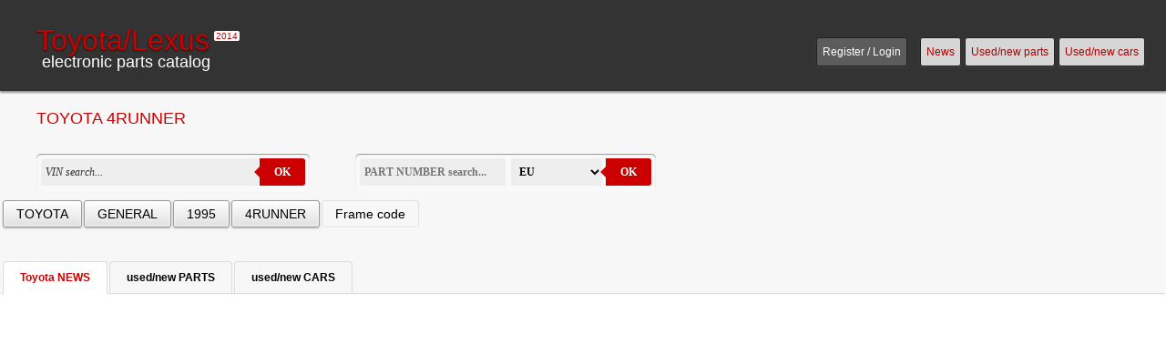

--- FILE ---
content_type: text/html; charset=UTF-8
request_url: https://www.japan-parts.eu/toyota/gr/1995/4runner
body_size: 4990
content:
<!DOCTYPE HTML>
<html lang="en">
<head>
  <meta charset="UTF-8">
  <meta name="viewport" content="width=device-width, initial-scale=1.0">
  <link rel="stylesheet" href="/toycat.css" type="text/css" media="screen">
  <link rel="shortcut icon" href="/favicon.ico">
  <title>TOYOTA 4RUNNER | Japan Parts EU</title>
  <meta name="description" content="TOYOTA 4RUNNER">
  <meta name="keywords" content="toyota, lexus, land cruiser, rav4, hilux, genuine parts, original ersatzteile, toyota,  4runner, ">
</head>

<body>
<div id="dvLoading"></div>

<header>
	<div class="logo"><a href="/" title="TOYOTA / LEXUS electronic parts catalog"><span class="top">Toyota/Lexus<sup>2014</sup></span><span class="bott">electronic parts catalog</span></a></div>
	<nav>
		<ul class="top-menu">
			<li class="usr"><a href="#login-register" id="regi" title="Register / Login">Register / Login</a></li>
			<li><a href="/toyota-news" title="Toyota news">News</a></li>
			<li><a href="/used-new-parts" title="Used and new parts">Used/new parts</a></li>
			<li><a href="/used-new-cars" title="Used and new cars">Used/new cars</a></li>
			</ul>
	</nav>
</header>

<main>
	<h1>TOYOTA  4RUNNER </h1>
		
	<section>
	<h2 class="dih">Toyota Land Cruiser genuine parts</h2>
		<div class="search info" title="VIN search"><form action="/" method="GET" class="form-wrapper cf" ><input type="text" name="vin" placeholder="VIN search..." required><button type="submit" name="cars" value="ok">OK</button></form></div>
		<div class="search info" title="Part number search"><form action="/" method="GET" class="form-wrapper2 cf" ><input type="hidden" name="parttt" value=""><input type="text" name="part" value="" placeholder="PART NUMBER search..." required><select name="regi"><option value="EU">EU</option><option value="GR">GR</option><option value="JP">JP</option><option value="US">US</option><option value="">All region</option></select><button type="submit" name="cars" value="ok">OK</button></form></div>

			<nav class="menu">
				<ul class="nav-main"><li id="m_make" class="active"><a href="#" class="info" title="Make">TOYOTA</a></li>
				<li class="active"><a href="/toyota/" class="info" title="Market">GENERAL</a></li>
				<li class="active"><a href="/toyota/gr/" class="info" title="Year">1995</a></li>
				<li class="active"><a href="/toyota/gr/1995/" class="info" title="Model">4RUNNER</a></li>
				<li id="m_model_code"><a href="#" class="info" title="Frame code">Frame code</a></li>
				</ul>
				<div id="s_make">
				 <ul class="nav-sub">
					<li><a href="/toyota">TOYOTA</a></li>
					<li><a href="/lexus">LEXUS</a></li>
				 </ul>
			 </div><div id="s_market">
				 <ul class="nav-sub">
					<li><a href="/toyota/eu">Europe</a></li>
					<li><a href="/toyota/us">North Amerika</a></li>
					<li><a href="/toyota/jp">Japan</a></li>
					<li><a href="/toyota/gr">General</a></li>
				 </ul>
			 </div><div id="s_year">
				 <ul class="nav-sub">
					<li><a href="/toyota/gr/2014/">2014</a></li>
					<li><a href="/toyota/gr/2013/">2013</a></li>
					<li><a href="/toyota/gr/2012/">2012</a></li>
					<li><a href="/toyota/gr/2011/">2011</a></li>
					<li><a href="/toyota/gr/2010/">2010</a></li>
					<li><a href="/toyota/gr/2009/">2009</a></li>
					<li><a href="/toyota/gr/2008/">2008</a></li>
					<li><a href="/toyota/gr/2007/">2007</a></li>
					<li><a href="/toyota/gr/2006/">2006</a></li>
					<li><a href="/toyota/gr/2005/">2005</a></li>
					<li><a href="/toyota/gr/2004/">2004</a></li>
					<li><a href="/toyota/gr/2003/">2003</a></li>
					<li><a href="/toyota/gr/2002/">2002</a></li>
					<li><a href="/toyota/gr/2001/">2001</a></li>
					<li><a href="/toyota/gr/2000/">2000</a></li>
					<li><a href="/toyota/gr/1999/">1999</a></li>
					<li><a href="/toyota/gr/1998/">1998</a></li>
					<li><a href="/toyota/gr/1997/">1997</a></li>
					<li><a href="/toyota/gr/1996/">1996</a></li>
					<li><a href="/toyota/gr/1995/">1995</a></li>
					<li><a href="/toyota/gr/1994/">1994</a></li>
					<li><a href="/toyota/gr/1993/">1993</a></li>
					<li><a href="/toyota/gr/1992/">1992</a></li>
					<li><a href="/toyota/gr/1991/">1991</a></li>
					<li><a href="/toyota/gr/1990/">1990</a></li>
					<li><a href="/toyota/gr/1989/">1989</a></li>
					<li><a href="/toyota/gr/1988/">1988</a></li>
					<li><a href="/toyota/gr/1987/">1987</a></li>
					<li><a href="/toyota/gr/1986/">1986</a></li>
					<li><a href="/toyota/gr/1985/">1985</a></li>
					<li><a href="/toyota/gr/1984/">1984</a></li>
					<li><a href="/toyota/gr/1983/">1983</a></li>
					<li><a href="/toyota/gr/1982/">1982</a></li>
					<li><a href="/toyota/gr/1981/">1981</a></li>
					<li><a href="/toyota/gr/1980/">1980</a></li>
					<li><a href="/toyota/gr/1979/">1979</a></li>
					<li><a href="/toyota/gr/1978/">1978</a></li>
					<li><a href="/toyota/gr/1977/">1977</a></li>
					<li><a href="/toyota/gr/1976/">1976</a></li>
					<li><a href="/toyota/gr/1975/">1975</a></li>
					<li><a href="/toyota/gr/1974/">1974</a></li>
					<li><a href="/toyota/gr/1973/">1973</a></li>
					<li><a href="/toyota/gr/1972/">1972</a></li>
					<li><a href="/toyota/gr/1971/">1971</a></li>
					<li><a href="/toyota/gr/1970/">1970</a></li>
					<li><a href="/toyota/gr/1969/">1969</a></li>
				 </ul>
			 </div><div id="s_model">
				   <ul class="nav-sub"><li><a href="/toyota/gr/1995/4runner">4RUNNER</a></li><li><a href="/toyota/gr/1995/avalon">AVALON</a></li><li><a href="/toyota/gr/1995/camry-jpp-sed">CAMRY      (JPP/SED)</a></li><li><a href="/toyota/gr/1995/camry-nap-sed-wg">CAMRY   (NAP/SED/WG)</a></li><li><a href="/toyota/gr/1995/celica">CELICA</a></li><li><a href="/toyota/gr/1995/coaster">COASTER</a></li><li><a href="/toyota/gr/1995/corolla-hb-lb">COROLLA        HB/LB</a></li><li><a href="/toyota/gr/1995/corolla-sed-wg">COROLLA       SED/WG</a></li><li><a href="/toyota/gr/1995/corolla-sed-cp-wg">COROLLA    SED/CP/WG</a></li><li><a href="/toyota/gr/1995/corolla-sprinter">COROLLA SPRINTER</a></li><li><a href="/toyota/gr/1995/corolla-wagon">COROLLA WAGON</a></li><li><a href="/toyota/gr/1995/corona-sed-lb">CORONA      (SED/LB)</a></li><li><a href="/toyota/gr/1995/corona-fr">CORONA FR</a></li><li><a href="/toyota/gr/1995/corona-wg">CORONA WG</a></li><li><a href="/toyota/gr/1995/cressida">CRESSIDA</a></li><li><a href="/toyota/gr/1995/crown">CROWN</a></li><li><a href="/toyota/gr/1995/dyna-100">DYNA 100</a></li><li><a href="/toyota/gr/1995/dyna-150">DYNA 150</a></li><li><a href="/toyota/gr/1995/dyna-200">DYNA 200</a></li><li><a href="/toyota/gr/1995/dyna100">DYNA100</a></li><li><a href="/toyota/gr/1995/dyna150">DYNA150</a></li><li><a href="/toyota/gr/1995/dyna200">DYNA200</a></li><li><a href="/toyota/gr/1995/heavy-duty-truck">HEAVY DUTY TRUCK</a></li><li><a href="/toyota/gr/1995/hiace-van-comuter">HIACE VAN,COMUTER</a></li><li><a href="/toyota/gr/1995/hiace-hiace-s-b-v">HIACE/HIACE S.B.V</a></li><li><a href="/toyota/gr/1995/hilux">HILUX</a></li><li><a href="/toyota/gr/1995/hilux-2wd">HILUX 2WD</a></li><li><a href="/toyota/gr/1995/hilux-4runner-4wd">HILUX/4RUNNER  (4WD)</a></li><li><a href="/toyota/gr/1995/land-cruiser-70">LAND CRUISER 70</a></li><li><a href="/toyota/gr/1995/land-cruiser-80">LAND CRUISER 80</a></li><li><a href="/toyota/gr/1995/liteace">LITEACE</a></li><li><a href="/toyota/gr/1995/liteace-van-wagon">LITEACE VAN WAGON</a></li><li><a href="/toyota/gr/1995/mr2">MR2</a></li><li><a href="/toyota/gr/1995/paseo">PASEO</a></li><li><a href="/toyota/gr/1995/previa">PREVIA</a></li><li><a href="/toyota/gr/1995/rav4">RAV4</a></li><li><a href="/toyota/gr/1995/starlet">STARLET</a></li><li><a href="/toyota/gr/1995/stout">STOUT</a></li><li><a href="/toyota/gr/1995/supra">SUPRA</a></li><li><a href="/toyota/gr/1995/t100">T100</a></li><li><a href="/toyota/gr/1995/tercel">TERCEL</a></li></ul>
			   </div><div id="s_model_code">
				 <ul class="nav-sub"><li><a href="/toyota/gr/1995/4runner/kzn185_5"><span>KZN185</span><em>1KZT - 3000CC DIESEL</em></a></li><li><a href="/toyota/gr/1995/4runner/rzn185_5"><span>RZN185</span><em>3RZFE - 2700CC EFI</em></a></li><li><a href="/toyota/gr/1995/4runner/vzn185_5"><span>VZN185</span><em>5VZFE - 3400CC EFI</em></a></li>
				 </ul>
			 </div></nav>
	</section>
	<section>
	
	<h2 class="dih">Toyota - LEXUS genuine parts</h2><nav>
		<ul class="nav nav-tabs">
			<li class="active"><a href="/toyota-news">Toyota NEWS</a></li>
			<li><a href="/used-new-parts">used/new PARTS</a></li>
			<li><a href="/used-new-cars">used/new CARS</a></li>
			</ul>
	</nav>

	<div class="cat-box">
<div class="home-block">
<ul class="new">
</ul>
</div></div>
	</section>
	<div id="register">
			<h2>Register</h2><form id="regis" method="post" action="/toyota/gr/1995/4runner">
			<p><input type="hidden" name="register" value="ok"/></p>
			<p><input type="hidden" name="volno" value=""/></p>
			<table class="twoff">
			<tbody>
			<tr>
			<td colspan="2" class="err"></td>
			</tr>
			<tr>
			<th>Nick (login)</th>
			<td><input type="text" class="validate[required] text-input" name="nick" value="" /></td>
			</tr>
			<tr>
			<th>Password</th>
			<td><input type="password" class="validate[required] text-input" name="pass" value="" /></td>
			</tr>
			<tr>
			<th>Full name</th>
			<td><input type="text" class="validate[required] text-input" name="name" value="" /></td>
			</tr>
			<tr>
			<th>eMail</th>
			<td><input type="text" class="validate[required,custom[email]] text-input" name="email" value="" /></td>
			</tr>
			<tr>
			<th class="no">Phone</th>
			<td><input type="text" class="tx"  name="phone" value="" /></td>
			</tr>
			<tr>
			<th class="no">Country</th>
			<td><select class="tx" name="count">		
			<option value="">country...</option>
			<option value="Afghanistan">Afghanistan</option>
			<option value="Albania">Albania</option>
			<option value="Algeria">Algeria</option>
			<option value="Andorra">Andorra</option>
			<option value="Angola">Angola</option>
			<option value="Antarctica">Antarctica</option>
			<option value="Antigua and Barbuda">Antigua and Barbuda</option>
			<option value="Argentina">Argentina</option>
			<option value="Armenia">Armenia</option>
			<option value="Australia">Australia</option>
			<option value="Austria">Austria</option>
			<option value="Azerbaijan">Azerbaijan</option>
			<option value="Bahamas">Bahamas</option>
			<option value="Bahrain">Bahrain</option>
			<option value="Bangladesh">Bangladesh</option>
			<option value="Barbados">Barbados</option>
			<option value="Belarus">Belarus</option>
			<option value="Belgium">Belgium</option>
			<option value="Belize">Belize</option>
			<option value="Benin">Benin</option>
			<option value="Bermuda">Bermuda</option>
			<option value="Bhutan">Bhutan</option>
			<option value="Bolivia">Bolivia</option>
			<option value="Bosnia and Herzegovina">Bosnia and Herzegovina</option>
			<option value="Botswana">Botswana</option>
			<option value="Brazil">Brazil</option>
			<option value="Brunei">Brunei</option>
			<option value="Bulgaria">Bulgaria</option>
			<option value="Burkina Faso">Burkina Faso</option>
			<option value="Burma">Burma</option>
			<option value="Burundi">Burundi</option>
			<option value="Cambodia">Cambodia</option>
			<option value="Cameroon">Cameroon</option>
			<option value="Canada">Canada</option>
			<option value="Cape Verde">Cape Verde</option>
			<option value="Central African Republic">Central African Republic</option>
			<option value="Chad">Chad</option>
			<option value="Chile">Chile</option>
			<option value="China">China</option>
			<option value="Colombia">Colombia</option>
			<option value="Comoros">Comoros</option>
			<option value="Congo, Democratic Republic">Congo, Democratic Republic</option>
			<option value="Congo, Republic of the">Congo, Republic of the</option>
			<option value="Costa Rica">Costa Rica</option>
			<option value="Cote d&acute;Ivoire">Cote d&acute;Ivoire</option>
			<option value="Croatia">Croatia</option>
			<option value="Cuba">Cuba</option>
			<option value="Cyprus">Cyprus</option>
			<option value="Czech Republic">Czech Republic</option>
			<option value="Denmark">Denmark</option>
			<option value="Djibouti">Djibouti</option>
			<option value="Dominica">Dominica</option>
			<option value="Dominican Republic">Dominican Republic</option>
			<option value="East Timor">East Timor</option>
			<option value="Ecuador">Ecuador</option>
			<option value="Egypt">Egypt</option>
			<option value="El Salvador">El Salvador</option>
			<option value="Equatorial Guinea">Equatorial Guinea</option>
			<option value="Eritrea">Eritrea</option>
			<option value="Estonia">Estonia</option>
			<option value="Ethiopia">Ethiopia</option>
			<option value="Fiji">Fiji</option>
			<option value="Finland">Finland</option>
			<option value="France">France</option>
			<option value="Gabon">Gabon</option>
			<option value="Gambia">Gambia</option>
			<option value="Georgia">Georgia</option>
			<option value="Germany">Germany</option>
			<option value="Ghana">Ghana</option>
			<option value="Greece">Greece</option>
			<option value="Greenland">Greenland</option>
			<option value="Grenada">Grenada</option>
			<option value="Guatemala">Guatemala</option>
			<option value="Guinea">Guinea</option>
			<option value="Guinea-Bissau">Guinea-Bissau</option>
			<option value="Guyana">Guyana</option>
			<option value="Haiti">Haiti</option>
			<option value="Honduras">Honduras</option>
			<option value="Hong Kong">Hong Kong</option>
			<option value="Hungary">Hungary</option>
			<option value="Iceland">Iceland</option>
			<option value="India">India</option>
			<option value="Indonesia">Indonesia</option>
			<option value="Iran">Iran</option>
			<option value="Iraq">Iraq</option>
			<option value="Ireland">Ireland</option>
			<option value="Israel">Israel</option>
			<option value="Italy">Italy</option>
			<option value="Jamaica">Jamaica</option>
			<option value="Japan">Japan</option>
			<option value="Jordan">Jordan</option>
			<option value="Kazakhstan">Kazakhstan</option>
			<option value="Kenya">Kenya</option>
			<option value="Kiribati">Kiribati</option>
			<option value="Korea, North">Korea, North</option>
			<option value="Korea, South">Korea, South</option>
			<option value="Kuwait">Kuwait</option>
			<option value="Kyrgyzstan">Kyrgyzstan</option>
			<option value="Laos">Laos</option>
			<option value="Latvia">Latvia</option>
			<option value="Lebanon">Lebanon</option>
			<option value="Lesotho">Lesotho</option>
			<option value="Liberia">Liberia</option>
			<option value="Libya">Libya</option>
			<option value="Liechtenstein">Liechtenstein</option>
			<option value="Lithuania">Lithuania</option>
			<option value="Luxembourg">Luxembourg</option>
			<option value="Macedonia">Macedonia</option>
			<option value="Madagascar">Madagascar</option>
			<option value="Malawi">Malawi</option>
			<option value="Malaysia">Malaysia</option>
			<option value="Maldives">Maldives</option>
			<option value="Mali">Mali</option>
			<option value="Malta">Malta</option>
			<option value="Marshall Islands">Marshall Islands</option>
			<option value="Mauritania">Mauritania</option>
			<option value="Mauritius">Mauritius</option>
			<option value="Mexico">Mexico</option>
			<option value="Micronesia">Micronesia</option>
			<option value="Moldova">Moldova</option>
			<option value="Mongolia">Mongolia</option>
			<option value="Morocco">Morocco</option>
			<option value="Monaco">Monaco</option>
			<option value="Mozambique">Mozambique</option>
			<option value="Namibia">Namibia</option>
			<option value="Nauru">Nauru</option>
			<option value="Nepal">Nepal</option>
			<option value="Netherlands">Netherlands</option>
			<option value="New Zealand">New Zealand</option>
			<option value="Nicaragua">Nicaragua</option>
			<option value="Niger">Niger</option>
			<option value="Nigeria">Nigeria</option>
			<option value="Norway">Norway</option>
			<option value="Oman">Oman</option>
			<option value="Pakistan">Pakistan</option>
			<option value="Panama">Panama</option>
			<option value="Papua New Guinea">Papua New Guinea</option>
			<option value="Paraguay">Paraguay</option>
			<option value="Peru">Peru</option>
			<option value="Philippines">Philippines</option>
			<option value="Poland">Poland</option>
			<option value="Portugal">Portugal</option>
			<option value="Qatar">Qatar</option>
			<option value="Romania">Romania</option>
			<option value="Russia">Russia</option>
			<option value="Rwanda">Rwanda</option>
			<option value="Samoa">Samoa</option>
			<option value="San Marino">San Marino</option>
			<option value="Sao Tome">Sao Tome</option>
			<option value="Saudi Arabia">Saudi Arabia</option>
			<option value="Senegal">Senegal</option>
			<option value="Serbia and Montenegro">Serbia and Montenegro</option>
			<option value="Seychelles">Seychelles</option>
			<option value="Sierra Leone">Sierra Leone</option>
			<option value="Singapore">Singapore</option>
			<option value="Slovakia">Slovakia</option>
			<option value="Slovenia">Slovenia</option>
			<option value="Solomon Islands">Solomon Islands</option>
			<option value="Somalia">Somalia</option>
			<option value="South Africa">South Africa</option>
			<option value="Spain">Spain</option>
			<option value="Sri Lanka">Sri Lanka</option>
			<option value="Sudan">Sudan</option>
			<option value="Suriname">Suriname</option>
			<option value="Swaziland">Swaziland</option>
			<option value="Sweden">Sweden</option>
			<option value="Switzerland">Switzerland</option>
			<option value="Syria">Syria</option>
			<option value="Taiwan">Taiwan</option>
			<option value="Tajikistan">Tajikistan</option>
			<option value="Tanzania">Tanzania</option>
			<option value="Thailand">Thailand</option>
			<option value="Togo">Togo</option>
			<option value="Tonga">Tonga</option>
			<option value="Trinidad and Tobago">Trinidad and Tobago</option>
			<option value="Tunisia">Tunisia</option>
			<option value="Turkey">Turkey</option>
			<option value="Turkmenistan">Turkmenistan</option>
			<option value="Uganda">Uganda</option>
			<option value="Ukraine">Ukraine</option>
			<option value="United Arab Emirates">United Arab Emirates</option>
			<option value="United Kingdom">United Kingdom</option>
			<option value="United States">United States</option>
			<option value="Uruguay">Uruguay</option>
			<option value="Uzbekistan">Uzbekistan</option>
			<option value="Vanuatu">Vanuatu</option>
			<option value="Venezuela">Venezuela</option>
			<option value="Vietnam">Vietnam</option>
			<option value="Yemen">Yemen</option>
			<option value="Zambia">Zambia</option>
			<option value="Zimbabwe">Zimbabwe</option>
			<option value="Other">Other....</option>
			</select></td>
			</tr>
			<tr>
			<td colspan="2" class="but"><span><input type="submit" name="arobot" value="arobot" /></span><input type="submit" name="Register" value="Register" class="btt" /></td>
			</tr>
			</tbody>
			</table>
			</form>
			<hr/>
			<h2>Login</h2>
			<form name="login" method="post" action="/toyota/gr/1995/4runner">
			<p><input type="hidden" name="logg" value="ok"/></p>
			<p><input type="hidden" name="volnoo" value=""/></p>
			<table class="throff">
			<tbody>
			<tr>
			<th>Nick (login)</th>
			<td><input type="text" class="tx" name="_nick" value="" /></td>
			</tr>
			<tr>
			<th>Password</th>
			<td><input type="password" class="tx" name="_pass" value="" /></td>
			</tr>
			<tr>
			<td colspan="2" class="but"><span><input type="submit" name="irobot" value="irobot" /></span><input type="submit" name="Login" value="Login" class="btt" /></td>
			</tr>
			</tbody>
			</table>
			</form>
			</div>
		</main>

<div class="banner"><a href="http://www.toyota-lexus.parts" target="blank"><img src="/banner.jpg" alt="TOYOTA & LEXUS - geniune parts"></a></div>

<footer>
	<div class="left">URL - <span>http://japan-parts.eu/toyota/gr/1995/4runner</span><br/>The "Toyota" name and logotype, Toyota logos, model names and model logos and logotypes are trademarks or registered trademark of Toyota Motor Corporation or its affiliated companies in the Japan and other countries.<br/></div>
	<div class="right">2020 &copy; A. VOLKOV, Russian Federation<br/>0.1 s </div>
</footer>

<script type="text/javascript" src="/js/jquery.min.js"></script>
<!--[if lt IE 9]>
  <script type="text/javascript" src="/js/excanvas.js"></script>
<![endif]-->
<script type="text/javascript" src="/js/spinners.min.js"></script>
<script type="text/javascript" src="/js/tipped.js"></script>
<script type="text/javascript" src="/js/jquery.maphilight.js"></script>
<script type="text/javascript" src="/js/jquery.validationEngine-en.js"></script>
<script type="text/javascript" src="/js/jquery.validationEngine.js"></script>
<script type="text/javascript" src="/js/jquery.colorbox-min.js"></script>
<script type="text/javascript" src="/js/modernizr.custom.js"></script>
<script type="text/javascript" src="/js/jq.js"></script>
<script type="text/javascript">jQuery(document).ready(function($) {Tipped.hide("#short");});</script><script type="text/javascript">
  (function(i,s,o,g,r,a,m){i['GoogleAnalyticsObject']=r;i[r]=i[r]||function(){
  (i[r].q=i[r].q||[]).push(arguments)},i[r].l=1*new Date();a=s.createElement(o),
  m=s.getElementsByTagName(o)[0];a.async=1;a.src=g;m.parentNode.insertBefore(a,m)
  })(window,document,'script','//www.google-analytics.com/analytics.js','ga');

  ga('create', 'UA-36928549-1', 'auto');
  ga('send', 'pageview');

</script>
</body>
</html>

--- FILE ---
content_type: text/css
request_url: https://www.japan-parts.eu/toycat.css
body_size: 8716
content:
@charset "utf-8";
* { margin:0; padding:0 }
html { width: 100%; height: 100%; font-size: 100%;}
body { font-family:Tahoma, 'Lucida Grande', Verdana, Helvetica, sans-serif; font-size:12px; color:#333; background-color:#F7F7F7; float:left; width:100%; min-width:800px; margin:0; padding:0; /*overflow-x: hidden; */}
body,td,th { font-family: Tahoma, "Lucida Grande", Verdana, Helvetica, sans-serif; }
table { border-style:none; width:100% }
table th { text-align:right; padding:2px 4px 2px 8px }
table td { text-align:left; padding:2px 10px 2px 4px }
h1 { font-size:18px; color:#C00; font-weight:400; margin:10px 0 18px 40px }
h1 span { color:#000 }
h1 span a { color:#000; text-decoration:none }
h1 span a:hover { color:#000; text-decoration:underline }
h2 { font-size:14px; color:#C00; font-weight:400; margin:0 0 10px; padding:0 }
h2 span { color:#000; font-size:12px; font-weight:400; text-decoration:none }
p { margin:0; padding:0 }
hr { background-color:#DDD; float:left; width:100%; margin:6px 0 }
.clear { font-size:0; clear:both; position:relative; height:0; line-height:0 }
.dih { display:none }
img { border-style:none }
form, input { margin:0; padding:0 }
.red { color:#C00; font-weight:bold }
article, aside, details, figcaption, figure, footer, header, hgroup, main, nav, section, summary { display:block; margin:0; padding:0 }
header { background-color:#333; -moz-box-shadow:0 2px 2px rgba(0,0,0,.4); -webkit-box-shadow:0 2px 2px rgba(0,0,0,.4); box-shadow:0 2px 2px rgba(0,0,0,.4); -moz-box-sizing:border-box; -webkit-box-sizing:border-box; box-sizing:border-box; float:left; height:100px; width:100%; min-width:100%; margin:0; padding:10px 0 }
header .logo a, header .logo a:hover { -webkit-box-sizing:border-box; box-sizing:border-box; float:left; max-width:270px; text-decoration:none; margin:16px 0 16px 40px; padding:0 -moz-box-sizing:border-box}
header .logo a span.top { font-size:32px; color:#C00; float:left; text-shadow:0 1px 2px #111; line-height:28px; margin:0 }
header .logo a span.bott { font-size:18px; color:#FFF; float:left; clear:left; margin:0; padding:0 0 0 6px }
header .logo a sup { font-size:10px; color:#C00; font-style:normal; background:#FFF; -moz-border-radius:2px; -webkit-border-radius:2px; border-radius:2px; text-shadow:none; margin:0 0 0 5px; padding:0 2px }
header nav { -moz-box-sizing:border-box; -webkit-box-sizing:border-box; box-sizing:border-box; float:right; max-width:500px; height:30px; margin:30px 20px 0 0 }
main { -moz-box-sizing:border-box; -webkit-box-sizing:border-box; box-sizing:border-box; float:left; width:100%; min-width:800px }
main h1 { margin-top:20px }
#dvLoading { background:url(i/red-loading.gif)no-repeat center center; height:100px; width:100px; position:fixed; z-index:1000; left:50%; top:50%; margin:-25px 0 0 -25px }
footer { font-size:10px; background-color:#333; color:#999; border-top:1px solid #666; -moz-box-shadow:0 2px 2px rgba(0,0,0,.4)inset; -webkit-box-shadow:0 2px 2px rgba(0,0,0,.4)inset; box-shadow:0 2px 2px rgba(0,0,0,.4)inset; -moz-box-sizing:border-box; -webkit-box-sizing:border-box; box-sizing:border-box; float:left; clear:left; min-width:800px; width:100%; height:100px; margin:0; padding:20px 0 0 }
footer .left { float:left; width:60%; height:50px; text-align:right; margin:0; padding:0 20px }
footer .left span { color:#FFF }
footer .right { border-left:1px solid #C00; float:left; width:20%; height:50px; margin:0; padding:0 20px }
footer a { color:#999; text-decoration:none }
footer a:hover { color:red; text-decoration:none }
.search { float:left; margin:0 0 0 40px; padding:10px 10px 10px 0 }
.next { border-top:6px solid transparent; border-bottom:6px solid transparent; border-left:6px solid #969696; float:left; width:0; height:0; margin:24px 0 0 4px }
.block { float:left; padding:10px 10px 10px 0 }
#detail-search { font-size:14px; color:#C00; float:left; text-align:left; margin:10px 0 0 14px }
#detail-search a { color:#C00; background:#FFF; -moz-border-radius:5px; -webkit-border-radius:5px; border-radius:5px; border:1px solid #D5D5D5; font-weight:700; float:left; text-decoration:none; padding:10px 20px }
#detail-search a:hover { background:#C00; color:#FFF; border:1px solid #C00; text-decoration:none }
#search-result { display:none; margin:0; padding:10px }
#search-result table { border-style:none; width:100% }
#search-result table tr { background-color:#F2F2F2 }
#search-result table th { text-align:right; padding:2px 4px 2px 8px }
#search-result table td { text-align:left; padding:2px 10px 2px 4px }
#search-result table td span { border:1px solid #000; -moz-border-radius:3px; -webkit-border-radius:3px; border-radius:3px; height:5px; margin:2px 0 0 6px; padding:0 10px }
.map { float:left }
.map.pnc { border:1px solid #999; filter:alpha(opacity=50); position:absolute; cursor:pointer; opacity:.5 }
.map.pnc:hover { border:1px solid #C00; background-color:rgba(255,0,0,.2) }
.map.pnc:clicked {border:1px solid #46A546;background-color:rgba(0,255,0,.4)}
.block-err { font-size:14px; color:#FFF; background-color:#C00; -moz-border-radius:5px; -webkit-border-radius:5px; border-radius:5px; float:left; text-decoration:blink; text-align:left; margin:10px 0 10px 40px; padding:10px 20px }
.block-more { font-size:12px; float:left; clear:left; text-decoration:none; text-align:left }
.block-more>a { color:#000; font-size:12px; border:1px solid #DFDFDF; -webkit-box-shadow:0 1px 1px #FFF; -moz-box-shadow:0 1px 1px #FFF; box-shadow:0 1px 1px #FFF; background-color:transparent; -moz-border-radius:3px; -webkit-border-radius:3px; border-radius:3px; float:left; clear:left; text-decoration:none; white-space:nowrap; vertical-align:middle; margin:1px 0 1px 40px; padding:10px 20px }
.block-more>a:hover { border:1px solid #900; color:#FFF; -moz-border-radius:3px; -webkit-border-radius:3px; border-radius:3px; background:#C00; background:-moz-linear-gradient(top, #C00 0, #900 100%); background:-webkit-gradient(linear, left top, left bottom, color-stop(0, #C00), color-stop(100%, #900)); background:-webkit-linear-gradient(top, #C00 0, #900 100%); background:-o-linear-gradient(top, #C00 0, #900 100%); background:-ms-linear-gradient(top, #C00 0, #900 100%); background:linear-gradient(to bottom, #C00 0, #900 100%); filter:progid:DXImageTransform.Microsoft.gradient( startColorstr='#C00', endColorstr='#900', GradientType=0 );
-webkit-box-shadow:0 1px 2px rgba(0,0,0,.4); -moz-box-shadow:0 1px 2px rgba(0,0,0,.4); box-shadow:0 1px 2px rgba(0,0,0,.4) }
#contact { color:#FFF; background:#C00; display:none; padding:10px 20px }
#contact h2 { color:#FFF; font-weight:bold }
#contact a { color:#FFF; text-decoration:none }
#contact a:hover { color:#FFF; text-decoration:underline }
form .btt { border:1px solid #000; color:#FFF; -moz-border-radius:3px; -webkit-border-radius:3px; border-radius:3px; background:#000; -webkit-box-shadow:0 1px 2px rgba(0,0,0,.4); -moz-box-shadow:0 1px 2px rgba(0,0,0,.4); box-shadow:0 1px 2px rgba(0,0,0,.4); font-size:10px; -webkit-appearance:button; float:right; height:24px; cursor:pointer; margin:0 0 0 20px; padding:4px 10px }
form .btt:hover { border:1px solid #333; color:#FFF; -moz-border-radius:3px; -webkit-border-radius:3px; border-radius:3px; background:#333; -moz-box-shadow:0 1px 1px rgba(0,0,0,.4)inset, 0 1px 0 rgba(255,255,255,.2); -webkit-box-shadow:0 1px 1px rgba(0,0,0,.4)inset, 0 1px 0 rgba(255,255,255,.2); box-shadow:0 1px 1px rgba(0,0,0,.4)inset, 0 1px 0 rgba(255,255,255,.2); font-size:10px; -webkit-appearance:button; float:right; margin:0 0 0 20px }
.top-menu { color:#FFF; float:right; margin:0 }
.top-menu li { list-style:none; float:left; line-height:30px; margin:0 2px }
.top-menu li a span { color:#FC0; font-weight:700; font-size:120% }
.top-menu li a:hover span { color:#A80000; font-weight:700; font-size:120% }
.top-menu li.active a { color:#FFF; background-color:#A80000 }
.top-menu li.active a:hover { color:#000; background-color:#FFF }
.top-menu li.cat a { list-style:none; background-color:#FFF; color:#C00; font-weight:700; ; -webkit-box-shadow:1px 1px 1px #111; -moz-box-shadow:1px 1px 3px #111; box-shadow:1px 1px 3px #111; float:left; line-height:30px; margin:0 10px 0 0; padding:0 6px }
.top-menu li a { color:#A80000; background-color:rgba(255,255,255,.8); -webkit-border-radius:3px; -moz-border-radius:3px; border-radius:3px; border:1px solid #222; -webkit-box-shadow:0 1px 1px #444; -moz-box-shadow:0 1px 1px #444; box-shadow:0 1px 2px #444; text-decoration:none; display:block; padding:0 6px }
.top-menu li.usr a { color:#FFF; background-color:rgba(255,255,255,.2); -webkit-border-radius:3px; -moz-border-radius:3px; border-radius:3px; border:1px solid #222; -webkit-box-shadow:0 1px 1px #444; -moz-box-shadow:0 1px 1px #444; box-shadow:0 1px 2px #444; text-decoration:none; display:block; margin:0 10px 0 0; padding:0 6px }
.top-menu li a:hover, .top-menu li.usr a:hover { color:#FFF; background-color:#A80000; -webkit-border-radius:3px; -moz-border-radius:3px; border-radius:3px; -webkit-box-shadow:1px 1px 1px #111, 2px 2px 2px 0 rgba(255,255,255,.15)inset; -moz-box-shadow:1px 1px 3px #111, 2px 2px 2px 0 rgba(255,255,255,.15)inset; box-shadow:1px 1px 3px #111, 2px 2px 2px 0 rgba(255,255,255,.15)inset }
.top-menu li ul.top-submenu { list-style:none; -webkit-transition:max-height .4s linear; -moz-transition:max-height .4s linear; transition:max-height .4s linear; position:absolute; width:160px; max-height:0; overflow:hidden; margin:10px 0 0 -50px; padding:0 }
.top-menu li ul.top-submenu li { float:left; clear:left }
.top-menu li ul.top-submenu li a { color:#FFF; background-color:#444; float:left; clear:left; width:120px; text-align:center; text-decoration:none; display:block; margin:1px 0 }
.top-menu li ul.top-submenu li a:hover { background-color:#C00 }
.top-menu li:hover ul.top-submenu { max-height:300px }
.tab { height:30px; position:relative; top:0; z-index:999 }
.tab ul.round { background-color:#3F0; position:relative; float:right }
.tab ul.menu { font-weight:700; color:#CCC; font-size:10px; background-color:#A80000; -moz-border-radius:0 0 5px 5px; -webkit-border-radius:0 0 5px 5px; border-radius:0 0 5px 5px; display:block; position:relative; float:right; height:30px; width:auto; line-height:30px; right:50px; text-align:center; margin:0; padding:0 }
.tab ul.menu li { text-align:left; display:block; float:left; height:30px; line-height:30px; margin:0; padding:0 10px }
.tab ul.menu li a { color:#FFF; text-decoration:none }
.tab ul.menu li a:hover { color:#FFF; text-decoration:underline }
.tab ul.menu li.sep { color:#FFF; padding:0 }
.tab ul.menu li a.close, .tab ul.menu li a.open { height:30px; line-height:30px!important; cursor:pointer; display:block; position:relative; top:0 }
#tab1, #tab2, #tab3, #tab4, #tab5 { display:none }
.home-page { float:left; width:95%; margin:40px 0 0 40px }
.home-page h2 { color:#000 }
.home-block { background:#FFF; float:left; width:100%; margin:0 10px 20px 0; padding:0 }
.home-block h2 { color:#0000; font-weight:700; float:left; margin:0; padding:20px 20px 0 30px }
.home-block h3 { color:#000; font-weight:700; clear:left; margin:0; padding:0 20px 20px 30px }
.home-block ul.car { list-style:none; float:left; margin:30px; padding:0 }
.home-block ul.car li { list-style:none; float:left; margin:0; padding:0 }
.home-block ul.car li a { background:#F3F3F3; border-bottom:1px solid #DDD; -webkit-border-radius:3px; -moz-border-radius:3px; border-radius:3px; float:left; width:280px; display:block; overflow:hidden; text-align:left; position:relative; text-decoration:none; margin:0 4px 4px 0; padding:10px 20px }
.home-block ul.car li a h3 { color:#000; font-family:arial, serif; font-size:18px; font-weight:400; color:#C00; text-decoration:none; margin:0; padding:10px 0 0 }
.home-block ul.car li a p { font-family:verdana, serif; font-size:12px; font-style:normal; color:#000; float:left; clear:left; margin:0; padding:0 }
.home-block ul.car li a:hover { border-bottom:1px solid #900; color:#FFF; background:#C00 }
.home-block ul.car li a:hover p { color:#000 }
.home-block ul.car li a:hover h3 { color:#FFF }
.home-block ul.new { list-style:none; float:left; margin:30px; padding:0 }
.home-block ul.new li { list-style:none; float:left; margin:0; padding:0 }
.home-block ul.new li a { background:#F3F3F3; border-bottom:1px solid #DDD; -webkit-border-radius:3px; -moz-border-radius:3px; border-radius:3px; float:left; display:block; overflow:hidden; text-align:left; position:relative; text-decoration:none; margin:0 4px 4px 0; padding:10px 20px }
.home-block ul.new li a img { float:left; height:80px; display:block; padding:10px }
.home-block ul.new li a div { float:left; height:80px; display:block; width:720px }
.home-block ul.new li a h3 { color:#000; font-family:arial, serif; font-size:18px; font-weight:400; color:#C00; float:left; text-decoration:none; margin:0; padding:5px 0 0 }
.home-block ul.new li a span { font-family:verdana, serif; font-size:10px; font-style:italic; color:#CCC; float:left; clear:left; margin:0; padding:0 20px 6px 0 }
.home-block ul.new li a p { font-family:verdana, serif; font-size:12px; font-style:normal; color:#000; float:left; clear:left; margin:0; padding:0 }
.home-block ul.new li a:hover { border-bottom:1px solid #900; color:#FFF; background:#C00 }
.home-block ul.new li a:hover p { color:#000 }
.home-block ul.new li a:hover h3 { color:#FFF }
.h2_cars { color:#000; font-size:16px; background-color:#F7F7F7; border:1px solid #DDD; -webkit-border-radius:3px; -moz-border-radius:3px; border-radius:3px; float:left; clear:left; width:800px; display:block; cursor:pointer; margin:2px 0 0 30px; padding:10px 20px; z-index: 10 }
.h2_cars .active { color:#FFF; background-color:#333; border:1px solid #DDD; -webkit-border-radius:3px; -moz-border-radius:3px; border-radius:3px }
.h2_cars:hover { color:#FFF; background-color:#C00; border:1px solid #DDD; -webkit-border-radius:3px; -moz-border-radius:3px; border-radius:3px }
.block_cars { float:left; clear:left; display:none; width:800px; margin:10px 0 20px 30px }
.block_cars:first .active {background-color:#F7F7F7;float:left;display:block;margin:10px 0 20px 30px}
.element { box-shadow:inset 0 0 1px rgba(0,0,0,.4); float:left; margin:1px 0 1px 20px; padding:0 0 0 5px }
.element:hover { background-color:#333; color:#FFF }
.element span:nth-child(1) { float:left; width:180px; padding:5px 0 }
.element span:nth-child(2) { float:left; width:150px; padding:5px 0 }
.element span:nth-child(3) { float:left; width:150px; padding:5px 0 }
.element span:nth-child(4) { float:left; width:210px; padding:5px 0 }
.element span:nth-child(5) a { background-color:#333; color:#FFF; float:left; width:80px; text-align:center; text-decoration:none; padding:5px 0 }
.element span:nth-child(5) a:hover { background-color:#CC0C18; color:#FFF; float:left; width:80px; text-align:center }
#inquiry { width:800px; max-height:460px; display:none }
.inq { float:left; max-width:200px; margin:0 }
.inq2 { float:left; max-width:570px; margin:0 0 0 20px }
.inq-box { overflow-y:scroll; overflow-x:hidden; float:left; width:560px; max-height:280px; margin:0 }
.inq h2, .inq2 h2 { color:#000; font-weight:normal }
.inq2 h3 { color:#C00; font-weight:400; float:left; width:430px; margin:0 }
.inq2 h3 a { color:#C00; font-weight:400; text-decoration:none }
.inq2 h3 a:hover { color:#C00; font-weight:normal }
.inqbox:hover h3 a { color:#FFF; font-weight:normal }
.inq2 p { font-size:90%; color:#000; font-weight:400; float:left; width:430px; margin:0 }
.inqbox:hover p { font-size:90%; color:#FFF; font-weight:400; float:left; margin:0 }
.inq form input { font:bold 12px 'lucida sans', 'trebuchet MS', 'Tahoma'; border:1px solid #CCC; background:#FFF; -moz-border-radius:3px; -webkit-border-radius:3px; border-radius:3px; width:200px; height:22px; float:left; margin:2px 0 0; padding:4px 5px }
.inq form select { font:bold 12px 'lucida sans', 'trebuchet MS', 'Tahoma'; border:1px solid #CCC; background:#FFF; -moz-border-radius:3px; -webkit-border-radius:3px; border-radius:3px; width:210px; height:30px; float:left; margin:2px 0 0; padding:5px 4px }
.inqbox { background:#FFF; border:1px solid #CCC; background:#FFF; -moz-border-radius:3px; -webkit-border-radius:3px; border-radius:3px; float:left; display:block; width:520px; margin:2px 0 0; padding:4px 5px }
.inqbox:hover { background:#333; border:1px solid #333; -moz-border-radius:3px; -webkit-border-radius:3px; border-radius:3px; display:block }
.inqbox .dele { font-weight:700; float:right; text-align:center }
.inqbox .dele a { color:red; display:block; text-decoration:none; margin:0; padding:10px }
.inqbox .dele a:hover { color:#FC0; text-decoration:none }
.inq2 span input { font:bold 12px 'lucida sans', 'trebuchet MS', 'Tahoma'; border:1px solid #CCC; background:#FFF; -moz-border-radius:3px; -webkit-border-radius:3px; border-radius:3px; float:right; width:20px; text-align:center; margin:4px 8px 0 0; padding:4px }
.inq2 p span { display:none }
.inq2 p input { font-weight:700; background:#C00; color:#FFF; -moz-border-radius:3px; -webkit-border-radius:3px; border-radius:3px; border:none; -webkit-box-shadow:1px 1px 1px rgba(0,0,0,.4); -moz-box-shadow:1px 1px 3px rgba(0,0,0,.4); box-shadow:1px 1px 3px rgba(0,0,0,.4); float:left; cursor:pointer; margin:20px 0 0 400px; padding:4px 8px }
.inq2 p input:hover { background:#900; -moz-box-shadow:0 1px 1px rgba(0,0,0,.5)inset, 0 1px 0 rgba(255,255,255,.2); -webkit-box-shadow:0 1px 1px rgba(0,0,0,.5)inset, 0 1px 0 rgba(255,255,255,.2); box-shadow:0 1px 1px rgba(0,0,0,.5)inset, 0 1px 0 rgba(255,255,255,.2) }
#register { width:340px; height:400px; display:none }
#register hr { color:rgba(0,0,0,.4); background-color:rgba(0,0,0,.4); float:left; clear:left; margin:10px 0 }
#register h2 { color:#FFF; float:left; width:100%; margin:10px }
#register form { float:left; margin:0 0 0 10px }
#register form span { display:none }
#register th { width:120px; color: #fff; font-weight: 100; font-size: 100%; }
#register .err { color:#FC0; font-weight:bold }
#usercars { width:600px; height:400px; display:none }
#usercars h2 { color:#FFF; float:left; width:100%; margin:10px }
#usercars .ccar { overflow-y:scroll; float:left; width:100%; height:360px; display:block; margin:0 }
.car a { background-color:#900; color:#FFF; border:none; -moz-border-radius:3px 0 0 3px; -webkit-border-radius:3px 0 0 3px; border-radius:3px 0 0 3px; -moz-box-shadow:0 1px 1px rgba(0,0,0,.4)inset, 0 1px 0 rgba(255,255,255,.2); -webkit-box-shadow:0 1px 1px rgba(0,0,0,.4)inset, 0 1px 0 rgba(255,255,255,.2); box-shadow:0 1px 1px rgba(0,0,0,.4)inset, 0 1px 0 rgba(255,255,255,.2); float:left; width:500px; margin:2px 0 0; padding:6px 10px }
.car a:hover { background-color:#333; color:#FFF; border:none; background-color:#333; float:left; text-decoration:none }
.car span { float:left; margin:0 20px 0 0 }
.del a { background-color:#600; color:#FFF; border:none; -moz-border-radius:0 3px 3px 0; -webkit-border-radius:0 3px 3px 0; border-radius:0 3px 3px 0; -moz-box-shadow:0 1px 1px rgba(0,0,0,.4)inset, 0 1px 0 rgba(255,255,255,.2); -webkit-box-shadow:0 1px 1px rgba(0,0,0,.4)inset, 0 1px 0 rgba(255,255,255,.2); box-shadow:0 1px 1px rgba(0,0,0,.4)inset, 0 1px 0 rgba(255,255,255,.2); float:left; width:50px; text-decoration:none; text-align:center; margin:2px 0 0; padding:6px 0 }
.del a:hover { background-color:#333; color:#FFF; border:none; background-color:#333; float:left; text-decoration:none }
.del span { float:left; margin:0 20px 0 0 }
.car span.first { float:left; width:160px }
#usedparts { width:680px; height:400px; display:none; z-index:99999 }
#usedparts h2 { color:#FFF; float:left; width:100%; margin:10px }
#usedparts .parts { overflow-y:auto; float:left; width:100%; height:400px; display:block; margin:0 }
#usedparts .part { background-color:#900; color:#FFF; border:none; -moz-border-radius:3px 0 0 3px; -webkit-border-radius:3px 0 0 3px; border-radius:3px 0 0 3px; -moz-box-shadow:0 1px 1px rgba(0,0,0,.4)inset, 0 1px 0 rgba(255,255,255,.2); -webkit-box-shadow:0 1px 1px rgba(0,0,0,.4)inset, 0 1px 0 rgba(255,255,255,.2); box-shadow:0 1px 1px rgba(0,0,0,.4)inset, 0 1px 0 rgba(255,255,255,.2); float:left; width:590px; height:70px; margin:2px 0 0; padding:6px 10px }
#usedparts .part img { float:left; display:block; margin:0 }
#usedparts .part span { float:left; width:100%; max-width: 450px; margin:0 0 0 5px; }
#usedparts .part span.one { color:#EBEBEB }
#usedparts .part span.two { color:#FFF; font-weight:bold }
#usedparts .part span.thri { color:#EBEBEB }
#usedparts .edit a { background-color:#600; color:#FFF; border:none; -moz-border-radius:0 3px 3px 0; -webkit-border-radius:0 3px 3px 0; border-radius:0 3px 3px 0; -moz-box-shadow:0 1px 1px rgba(0,0,0,.4)inset, 0 1px 0 rgba(255,255,255,.2); -webkit-box-shadow:0 1px 1px rgba(0,0,0,.4)inset, 0 1px 0 rgba(255,255,255,.2); box-shadow:0 1px 1px rgba(0,0,0,.4)inset, 0 1px 0 rgba(255,255,255,.2); float:left; width:50px; text-decoration:none; text-align:center; margin:4px 0 0; padding:6px 0 }
#usedparts .edit a:hover { background-color:#333; color:#FFF; border:none; background-color:#333; float:left; text-decoration:none }
#usedparts .edit span { float:left; margin:0 20px 0 0 }
#usedparts .del a { background-color:#600; color:#FFF; border:none; -moz-border-radius:0 3px 3px 0; -webkit-border-radius:0 3px 3px 0; border-radius:0 3px 3px 0; -moz-box-shadow:0 1px 1px rgba(0,0,0,.4)inset, 0 1px 0 rgba(255,255,255,.2); -webkit-box-shadow:0 1px 1px rgba(0,0,0,.4)inset, 0 1px 0 rgba(255,255,255,.2); box-shadow:0 1px 1px rgba(0,0,0,.4)inset, 0 1px 0 rgba(255,255,255,.2); float:left; width:50px; text-decoration:none; text-align:center; margin:2px 0 0; padding:6px 0 }
#usedparts .del a:hover { background-color:#333; color:#FFF; border:none; background-color:#333; float:left; text-decoration:none }
#usedparts .del span { float:left; margin:0 20px 0 0 }
#usedparts .part span.first { float:left; width:160px }
.used { float:left; width:100%; height:100%; min-height:800px }
.uleft { -moz-box-sizing:border-box; -webkit-box-sizing:border-box; box-sizing:border-box; float:left; width:100%; height:50px }
.uleft h2 { float:left; width:220px; margin:-6px 0 0 }
.uleft p { float:left; width:160px; margin:12px 0 0 }
.uleft p .se { -moz-border-radius:3px; -webkit-border-radius:3px; border-radius:3px; border:1px solid #D6D6D6; float:left; width:160px; padding:2px }
.uright { -moz-box-sizing:border-box; -webkit-box-sizing:border-box; box-sizing:border-box; float:left; width:100%; padding:30px 20px 0 }
article { font-size:11px; color:#C00; background-color:#FFF; float:left; text-align:center; margin:0; padding:0 }
article a, article a:link { font-size:11px; color:#484848; font-weight:400; background-color:#FFF; -moz-border-radius:5px; -webkit-border-radius:5px; -khtml-border-radius:5px; border-radius:5px; -moz-box-shadow:0 0 3px #CCC; -webkit-box-shadow:0 0 3px #CCC; box-shadow:0 0 3px #CCC; float:left; text-align:center; width:180px; height:180px; text-decoration:none; margin:5px; padding:0 }
article a:hover { color:#C00; -moz-transform:scale(1.2); -webkit-transform:scale(1.2); -o-transform:scale(1.2); transform:scale(1.2); -ms-transform:scale(1.2); -moz-border-radius:5px; -webkit-border-radius:5px; -khtml-border-radius:5px; border-radius:5px; -moz-box-shadow:0 0 6px #CCC; -webkit-box-shadow:0 0 6px #CCC; box-shadow:0 0 6px #CCC; font-weight:700; float:left; text-decoration:none; z-index:80; text-align:center }
article a span { float:left; clear:left; display:block; width:180px; text-align:center; margin:20px 0 0; padding:0 }
article a img { border-style:none; float:left; margin:0 0 0 10px; padding:0 }
.usedp { background-color:#EFEFEF; border:1px solid #CCC; -moz-border-radius:3px; -webkit-border-radius:3px; border-radius:3px; float:left; width:200px; height:300px; margin:2px; padding:6px; display: block; position: relative; }
.usedp p.desccc { float: left; max-height: 70px; overflow-x:hidden; overflow-y:auto; }
.usedp:hover { -webkit-box-shadow:1px 1px 1px rgba(0,0,0,.4); -moz-box-shadow:1px 1px 3px rgba(0,0,0,.4); box-shadow:1px 1px 3px rgba(0,0,0,.4); border:1px solid #C00 }
.usedp img { float:left; width:200px; max-height:120px; padding:0 0 6px }
.usedp h2 { font-size:11px; font-weight:700; color:#C00; float:left; width:100%; text-align:left; margin:0; padding:0 0 6px }
.usedp p { font-size:11px; color:#000; float:left; clear:left; width:100%; text-align:left; margin:0; padding:0 0 6px }
.usedp span.cont { font-size:10px; color:#000; float:left; clear:left; text-align:left; margin:10px 0 0; padding:0 0 6px }
.usedp span.cont a { color:#000; font-size:10px; text-align:left; text-decoration:none }
.usedp span.cont a:hover { color:#69F; text-align:left; text-decoration:none }
.usedp p a { color:#000; text-decoration:none }
.usedp p a:hover { color:#000; text-decoration:underline }
.usedp p span a { font-size:10px; color:#000; background:#CCC; -moz-border-radius:3px; -webkit-border-radius:3px; border-radius:3px; text-align:left; text-decoration:none; margin:0; padding:2px 6px }
.usedp p span a:hover { color:#FFF; background:#C00; text-decoration:none }
.usedp .price { /*float: right; clear: right;*/ position: absolute; right: 0; bottom: 0; margin: 0 2px 2px 0; background-color:#C00; color:#FFF; font-size:14px; font-weight:700; -moz-border-radius:3px; -webkit-border-radius:3px; border-radius:3px; z-index:20; text-align:right; padding:4px 6px }
.usedp .price abbr { color:#FFF; font-size:10px; font-weight:400; text-align:right }
.usedc { background-color:#EFEFEF; border:1px solid #CCC; -moz-border-radius:3px; -webkit-border-radius:3px; border-radius:3px; float:left; width:400px; height:460px; margin:2px; padding:6px; display: block; position: relative; }
.usedc .desccc { float: left; height: 70px; overflow-x:hidden; overflow-y:auto; margin: 10px 0 0 0; }
.usedc:hover { -webkit-box-shadow:1px 1px 1px rgba(0,0,0,.4); -moz-box-shadow:1px 1px 3px rgba(0,0,0,.4); box-shadow:1px 1px 3px rgba(0,0,0,.4); border:1px solid #C00 }
.usedc img { float:left; width:400px; max-height:300px; padding:0 0 6px }
.usedc h2 { font-size:14px; font-weight:700; color:#C00; float:left; width:100%; text-align:left; margin:0; padding:0 0 6px }
.usedc h2 abbr { font-size:11px; font-weight:700; color:#000; padding:0 0 0 6px }
.usedc h2 span a { font-size:10px; color:#000; background:#CCC; -moz-border-radius:3px; -webkit-border-radius:3px; border-radius:3px; text-align:left; text-decoration:none; margin:0 0 0 20px; padding:2px 6px }
.usedc h2 span a:hover { color:#FFF; background:#C00; text-decoration:none }
.usedc span.cont { font-size:11px; color:#000; float:left; clear:left; text-align:left; margin:10px 0 0; padding:0 0 6px }
.usedc span.cont a { color:#000; font-size:11px; text-align:left; text-decoration:none }
.usedc span.cont a:hover { color:#69F; text-align:left; text-decoration:none }
.usedc .price { /*float: right; clear: right;*/ position: absolute; right: 0; bottom: 0; margin: 0 2px 2px 0; background-color:#C00; color:#FFF; font-size:14px; font-weight:700; -moz-border-radius:3px; -webkit-border-radius:3px; border-radius:3px; z-index:20; text-align:right; padding:4px 6px }
.usedc .price abbr { color:#FFF; font-size:10px; font-weight:400; text-align:right }
.cf:after, .cf:before { content:''; display:table }
.cf:after { clear:both }
.cf { zoom:1 }
.form-wrapper { background:#FFF; background:rgba(255,255,255,.2); -moz-border-radius:5px; -webkit-border-radius:5px; border-radius:5px; -moz-box-shadow:0 1px 1px rgba(0,0,0,.4)inset, 0 1px 0 rgba(255,255,255,.2); -webkit-box-shadow:0 1px 1px rgba(0,0,0,.4)inset, 0 1px 0 rgba(255,255,255,.2); box-shadow:0 1px 1px rgba(0,0,0,.4)inset, 0 1px 0 rgba(255,255,255,.2); width:290px; margin:0; padding:5px }
.form-wrapper2 { background:#FFF; background:rgba(255,255,255,.2); -moz-border-radius:5px; -webkit-border-radius:5px; border-radius:5px; -moz-box-shadow:0 1px 1px rgba(0,0,0,.4)inset, 0 1px 0 rgba(255,255,255,.2); -webkit-box-shadow:0 1px 1px rgba(0,0,0,.4)inset, 0 1px 0 rgba(255,255,255,.2); box-shadow:0 1px 1px rgba(0,0,0,.4)inset, 0 1px 0 rgba(255,255,255,.2); width:320px; margin:0; padding:5px }
.form-wrapper input { font:bold 12px 'lucida sans', 'trebuchet MS', 'Tahoma'; border:0; background:#EEE; -moz-border-radius:3px 0 0 3px; -webkit-border-radius:3px 0 0 3px; border-radius:3px 0 0 3px; width:230px; height:22px; float:left; padding:4px 5px }
.form-wrapper2 input { font:bold 12px 'lucida sans', 'trebuchet MS', 'Tahoma'; border:0; background:#EEE; -moz-border-radius:3px 0 0 3px; -webkit-border-radius:3px 0 0 3px; border-radius:3px 0 0 3px; width:150px; height:22px; float:left; padding:4px 5px }
.form-wrapper2 select { font:bold 12px 'lucida sans', 'trebuchet MS', 'Tahoma'; border:0; background:#EEE; -moz-border-radius:0; -webkit-border-radius:0; border-radius:0; width:100px; height:30px; float:left; margin:0 0 0 6px; padding:6px 5px }
.form-wrapper input:focus, .form-wrapper select:focus { outline:0; background:#FFF; -moz-box-shadow:0 1px 1px rgba(0,0,0,.4)inset, 0 1px 0 rgba(255,255,255,.2); -webkit-box-shadow:0 1px 1px rgba(0,0,0,.4)inset, 0 1px 0 rgba(255,255,255,.2); box-shadow:0 1px 1px rgba(0,0,0,.4)inset, 0 1px 0 rgba(255,255,255,.2) }
.form-wrapper input::-webkit-input-placeholder {color:#333;font-weight:400;font-style:italic}
.form-wrapper input:-moz-placeholder {color:#333;font-weight:400;font-style:italic}
.form-wrapper input:-ms-input-placeholder {color:#333;font-weight:400;font-style:italic}
.form-wrapper button, .form-wrapper2 button { border:0; font:bold 12px 'lucida sans', 'trebuchet MS', 'Tahoma'; color:#FFF; background-color:#C00; -moz-border-radius:0 3px 3px 0; -webkit-border-radius:0 3px 3px 0; border-radius:0 3px 3px 0; -webkit-appearance:button; overflow:visible; position:relative; float:right; cursor:pointer; height:30px; width:50px; text-transform:uppercase; text-shadow:0 -1px 0 rgba(0,0,0,.3); padding:0 }
.form-wrapper button:hover, .form-wrapper2 button:hover { background:#2E2E2E }
.form-wrapper button:active, .form-wrapper button:focus, .form-wrapper2 button:active, .form-wrapper2 button:focus { background:#2E2E2E }
.form-wrapper button:before, .form-wrapper2 button:before { content:''; border-width:6px 6px 6px 0; border-style:solid solid solid none; border-color:transparent #C00 transparent; position:absolute; top:9px; left:-6px }
.form-wrapper button:hover:before, .form-wrapper2 button:hover:before { border-right-color:#2E2E2E }
.form-wrapper button:focus:before, .form-wrapper2 button:focus:before { border-right-color:#2E2E2E }
.form-wrapper button::-moz-focus-inner, .form-wrapper2 button::-moz-focus-inner {border:0;padding:0}
.breadcrumb li {*display:inline;*zoom:1; display:inline-block; text-shadow:0 1px 0 #FFF }
.cat-box { background-color:#FFF; float:left; clear:left; width:100%; min-width:800px; min-height:600px; margin:0; padding:0 }
.cat-b { float:left; margin:20px 20px 40px }
.cat-b h2 { float:left; width:100%; margin:0 0 0 20px }
.cat-b p { float:left; width:100%; margin:0 0 0 20px }
.cat-b img { float:left; margin:0; padding:0 }
nav { border:1px solid transparent; -webkit-box-sizing:border-box; -moz-box-sizing:border-box; -ms-box-sizing:border-box; box-sizing:border-box; float:left; width:100%; z-index:9; margin:10px 0 0; padding:0 }
.nav { list-style:none; margin:0 }
.nav>li>a { font-weight:700; color:#000; display:block; text-decoration:none; z-index:9 }
.nav>li>a:hover { background-color:#C00; color:#FFF; text-decoration:none; z-index:9 }
.nav-pills, .nav-tabs { *zoom:1}
.nav-tabs:after, .nav-tabs:before { content:''; display:table }
.nav-tabs:after { clear:both }
.nav-tabs>li { float:left; margin-bottom:-2px; margin-left:2px }
.nav-tabs>li.search { background-color:#EBEBEB; border:1px solid transparent; -webkit-border-radius:4px 4px 0 0; -moz-border-radius:4px 4px 0 0; border-radius:4px 4px 0 0; float:left; line-height:20px; margin:0 0 0 10px; padding:7px 10px 5px }
.nav-tabs>li.search>form { float:right; margin:0; padding:0 }
.nav-tabs>li.search>form>input { border:none; -webkit-border-radius:3px 0 0 3px; -moz-border-radius:3px 0 0 3px; border-radius:3px 0 0 3px; float:left; width:140px; height:20px; margin:0; padding:0 0 0 5px }
.nav-tabs>li.search>form>input.sea { border:1px solid #000; color:#FFF; -webkit-border-radius:0 3px 3px 0; -moz-border-radius:0 3px 3px 0; border-radius:0 3px 3px 0; background:#000; font-size:10px; -webkit-appearance:button; float:left; width:40px; height:20px; cursor:pointer; margin:0; padding:0 }
.nav-tabs>li.search>form>input.sea:hover { border:1px solid #333; color:#FFF; -moz-border-radius:3px; -webkit-border-radius:3px; border-radius:3px; background:#333; font-size:10px; -webkit-appearance:button; margin:0 }
.nav-tabs>li.search>form>input:-moz-placeholder {color:#999;font-weight:400;font-style:italic;font-size:10px}
.nav-tabs>li.search>form>:-ms-input-placeholder {color:#999;font-weight:400;font-style:italic;font-size:10px}
.nav-tabs { border-bottom:1px solid #DDD }
.nav-tabs>li>a { -webkit-border-radius:4px 4px 0 0; -moz-border-radius:4px 4px 0 0; border-radius:4px 4px 0 0; border-left:1px solid #DDD; border-top:1px solid #DDD; border-right:1px solid #DDD; line-height:18px; padding:8px 18px }
.nav-tabs>li>a.tab { -webkit-border-radius:4px 4px 0 0; -moz-border-radius:4px 4px 0 0; border-radius:4px 4px 0 0; border-left:1px solid #DDD; border-top:1px solid #DDD; border-right:1px solid #DDD; line-height:18px; padding:8px 18px 0 }
.nav-tabs>li>a.tab:hover, .nav-tabs>li>a:hover { border-color:#C00 #C00 #C00 }
.nav-tabs>.active>a, .nav-tabs>.active>a:hover { color:#C00; background-color:#FFF; border:1px solid #DDD; border-bottom:2px solid #FFF; cursor:pointer }
.nav-tabs>.active2>a { color:#FFF; background-color:#C00; border:1px solid #C00; cursor:pointer }
.nav-tabs>li>a.act, .nav-tabs>li>a.act:hover { color:#C00; background-color:#FFF; border:1px solid #DDD; border-bottom:2px solid #FFF; cursor:pointer }
.menu { font-size:14px; float:left; clear:both; cursor:default; margin:0; padding:0 0 5px }
.menu ul.nav-main { float:left; position:relative; z-index:50; margin:0 0 20px }
.menu ul.nav-main li { list-style:none; float:left; margin:0 0 0 2px; padding:0 }
.menu ul.nav-main li a { border:1px solid #DFDFDF; -webkit-box-shadow:0 1px 1px #FFF; -moz-box-shadow:0 1px 1px #FFF; box-shadow:0 1px 1px #FFF; background-color:transparent; -moz-border-radius:3px; -webkit-border-radius:3px; border-radius:3px; color:#000; float:left; white-space:nowrap; vertical-align:middle; cursor:pointer; text-decoration:none; margin:0; padding:6px 14px }
.menu ul.nav-main li a:hover { border:1px solid #900; color:#FFF; -moz-border-radius:3px; -webkit-border-radius:3px; border-radius:3px; background:#C00; background:url([data-uri]); background:-moz-linear-gradient(top, #C00 0, #900 100%); background:-webkit-gradient(linear, left top, left bottom, color-stop(0, #C00), color-stop(100%, #900)); background:-webkit-linear-gradient(top, #C00 0, #900 100%); background:-o-linear-gradient(top, #C00 0, #900 100%); background:-ms-linear-gradient(top, #C00 0, #900 100%); background:linear-gradient(to bottom, #C00 0, #900 100%); filter:progid:DXImageTransform.Microsoft.gradient( startColorstr='#C00', endColorstr='#900', GradientType=0 );
-webkit-box-shadow:0 1px 2px rgba(0,0,0,.4); -moz-box-shadow:0 1px 2px rgba(0,0,0,.4); box-shadow:0 1px 2px rgba(0,0,0,.4); float:left; margin:0 }
.menu ul.nav-main li.active a { border-color:#999; background:-webkit-linear-gradient(top, #FFF, #E0E0E0); background:-moz-linear-gradient(top, #FFF, #E0E0E0); background:-ms-linear-gradient(top, #FFF, #E0E0E0); background:-o-linear-gradient(top, #FFF, #E0E0E0); -webkit-box-shadow:0 1px 2px rgba(0,0,0,.25), inset 0 0 3px #FFF; -moz-box-shadow:0 1px 2px rgba(0,0,0,.25), inset 0 0 3px #FFF; box-shadow:0 1px 2px rgba(0,0,0,.25), inset 0 0 3px #FFF }
.menu ul.nav-main li.active a:hover { border:1px solid #900; color:#FFF; -moz-border-radius:3px; -webkit-border-radius:3px; border-radius:3px; background:#C00; background:url([data-uri]); background:-moz-linear-gradient(top, #C00 0, #900 100%); background:-webkit-gradient(linear, left top, left bottom, color-stop(0, #C00), color-stop(100%, #900)); background:-webkit-linear-gradient(top, #C00 0, #900 100%); background:-o-linear-gradient(top, #C00 0, #900 100%); background:-ms-linear-gradient(top, #C00 0, #900 100%); background:linear-gradient(to bottom, #C00 0, #900 100%); filter:progid:DXImageTransform.Microsoft.gradient( startColorstr='#C00', endColorstr='#900', GradientType=0 );
-webkit-box-shadow:0 1px 2px rgba(0,0,0,.4); -moz-box-shadow:0 1px 2px rgba(0,0,0,.4); box-shadow:0 1px 2px rgba(0,0,0,.4); float:left; margin:0 }
.menu ul.nav-main form { float:left }
#s_make { list-style-type:none; display:none; z-index:9999; margin:0; padding:0 }
#s_make ul { list-style-type:none; margin:0; padding:0 }
#s_make ul li a { list-style:none; background:#FFF; color:#000; -moz-border-radius:3px; -webkit-border-radius:3px; border-radius:3px; border:1px solid #CCC; float:left; width:80px; display:block; text-align:left; text-decoration:none; margin:0 0 1px; padding:6px 14px }
#s_make ul li a:hover { border:1px solid #900; color:#FFF; background:-webkit-linear-gradient(top, #C00, #900); background:-moz-linear-gradient(top, #C00, #900); background:-ms-linear-gradient(top, #C00, #900); background:-o-linear-gradient(top, #C00, #900); filter:progid:DXImageTransform.Microsoft.gradient( startColorstr='#C00', endColorstr='#900', GradientType=0 );
-webkit-box-shadow:0 1px 2px rgba(0,0,0,.25); -moz-box-shadow:0 1px 2px rgba(0,0,0,.25); box-shadow:0 1px 2px rgba(0,0,0,.25); float:left; margin:0 0 1px }
#s_market { list-style-type:none; display:none; z-index:9999; margin:0; padding:0 }
#s_market ul { list-style-type:none; margin:0; padding:0 }
#s_market ul li a { list-style:none; background:#FFF; color:#000; -moz-border-radius:3px; -webkit-border-radius:3px; border-radius:3px; border:1px solid #CCC; float:left; width:100px; display:block; text-align:left; text-decoration:none; margin:0 0 1px; padding:6px 14px }
#s_market ul li a:hover { border:1px solid #900; color:#FFF; background:-webkit-linear-gradient(top, #C00, #900); background:-moz-linear-gradient(top, #C00, #900); background:-ms-linear-gradient(top, #C00, #900); background:-o-linear-gradient(top, #C00, #900); filter:progid:DXImageTransform.Microsoft.gradient( startColorstr='#C00', endColorstr='#900', GradientType=0 );
-webkit-box-shadow:0 1px 2px rgba(0,0,0,.25); -moz-box-shadow:0 1px 2px rgba(0,0,0,.25); box-shadow:0 1px 2px rgba(0,0,0,.25); float:left; margin:0 0 1px }
#s_year { list-style-type:none; display:none; z-index:9999; margin:0; padding:0 }
#s_year ul { list-style-type:none; overflow-x:hidden; overflow-y:auto; width:60px; max-height:200px; margin:0; padding:0 20px }
#s_year ul li a { list-style:none; background:#FFF; color:#000; -moz-border-radius:3px; -webkit-border-radius:3px; border-radius:3px; border:1px solid #CCC; float:left; width:30px; display:block; text-align:left; text-decoration:none; margin:0 0 1px; padding:6px 14px }
#s_year ul li a:hover { border:1px solid #900; color:#FFF; background:-webkit-linear-gradient(top, #C00, #900); background:-moz-linear-gradient(top, #C00, #900); background:-ms-linear-gradient(top, #C00, #900); background:-o-linear-gradient(top, #C00, #900); filter:progid:DXImageTransform.Microsoft.gradient( startColorstr='#C00', endColorstr='#900', GradientType=0 );
-webkit-box-shadow:0 1px 2px rgba(0,0,0,.25); -moz-box-shadow:0 1px 2px rgba(0,0,0,.25); box-shadow:0 1px 2px rgba(0,0,0,.25); float:left; margin:0 0 1px }
#s_model { list-style-type:none; display:none; z-index:9999; margin:0; padding:0 }
#s_model ul { list-style-type:none; overflow-x:hidden; overflow-y:auto; width:190px; max-height:200px; margin:0; padding:0 }
#s_model ul li a { list-style:none; background:#FFF; color:#000; -moz-border-radius:3px; -webkit-border-radius:3px; border-radius:3px; border:1px solid #CCC; float:left; width:140px; display:block; text-align:left; text-decoration:none; margin:0 0 1px; padding:6px 14px }
#s_model ul li a:hover { border:1px solid #900; color:#FFF; background:-webkit-linear-gradient(top, #C00, #900); background:-moz-linear-gradient(top, #C00, #900); background:-ms-linear-gradient(top, #C00, #900); background:-o-linear-gradient(top, #C00, #900); filter:progid:DXImageTransform.Microsoft.gradient( startColorstr='#C00', endColorstr='#900', GradientType=0 );
-webkit-box-shadow:0 1px 2px rgba(0,0,0,.25); -moz-box-shadow:0 1px 2px rgba(0,0,0,.25); box-shadow:0 1px 2px rgba(0,0,0,.25); float:left; margin:0 0 1px }
#s_model_code { list-style-type:none; display:none; z-index:9999; margin:0; padding:0 }
#s_model_code ul { list-style-type:none; overflow-x:hidden; overflow-y:auto; width:350px; max-height:200px; margin:0; padding:0 }
#s_model_code ul li a { list-style:none; background:#FFF; color:#000; -moz-border-radius:3px; -webkit-border-radius:3px; border-radius:3px; border:1px solid #CCC; float:left; width:300px; display:block; text-align:left; text-decoration:none; margin:0 0 1px; padding:6px 14px }
#s_model_code ul li a:hover { border:1px solid #900; color:#FFF; background:-webkit-linear-gradient(top, #C00, #900); background:-moz-linear-gradient(top, #C00, #900); background:-ms-linear-gradient(top, #C00, #900); background:-o-linear-gradient(top, #C00, #900); filter:progid:DXImageTransform.Microsoft.gradient( startColorstr='#C00', endColorstr='#900', GradientType=0 );
-webkit-box-shadow:0 1px 2px rgba(0,0,0,.25); -moz-box-shadow:0 1px 2px rgba(0,0,0,.25); box-shadow:0 1px 2px rgba(0,0,0,.25); float:left; margin:0 0 1px }
#s_model_code ul li a span { float:left; width:100px }
#s_model_code ul li a em { font-size:10px; font-style:normal; float:left; width:200px; padding:2px 0 0 }
#s_adr_code { list-style-type:none; display:none; z-index:9999; margin:0; padding:0 }
#s_adr_code ul { list-style-type:none; overflow-x:hidden; overflow-y:auto; width:530px; max-height:200px; margin:0; padding:0 }
#s_adr_code ul li a { list-style:none; background:#FFF; color:#000; -moz-border-radius:3px; -webkit-border-radius:3px; border-radius:3px; border:1px solid #CCC; list-style:none; background:#FFF; float:left; width:480px; display:block; text-align:left; text-decoration:none; margin:0 0 1px; padding:6px 14px }
#s_adr_code ul li a:hover { border:1px solid #900; color:#FFF; background:-webkit-linear-gradient(top, #C00, #900); background:-moz-linear-gradient(top, #C00, #900); background:-ms-linear-gradient(top, #C00, #900); background:-o-linear-gradient(top, #C00, #900); filter:progid:DXImageTransform.Microsoft.gradient( startColorstr='#C00', endColorstr='#900', GradientType=0 );
-webkit-box-shadow:0 1px 2px rgba(0,0,0,.25); -moz-box-shadow:0 1px 2px rgba(0,0,0,.25); box-shadow:0 1px 2px rgba(0,0,0,.25); float:left; margin:0 0 1px }
#s_adr_code ul li a span { float:left; width:150px }
#s_adr_code ul li a em { font-size:10px; float:left; width:50px; padding:2px 0 0 }
#s_adr_code ul li a p { font-size:10px; float:left; width:100px; padding:2px 0 0 }
#s_adr_code ul li a abbr { font-size:10px; float:left; width:34px; padding:2px 0 0 }
.menu form span { visibility:hidden }
form input.cars { border:1px solid #000; color:#FFF; -moz-border-radius:3px; -webkit-border-radius:3px; border-radius:3px; background:#000; -webkit-box-shadow:0 1px 2px rgba(0,0,0,.4); -moz-box-shadow:0 1px 2px rgba(0,0,0,.4); box-shadow:0 1px 2px rgba(0,0,0,.4); font-size:10px; -webkit-appearance:button; float:left; height:32px; cursor:pointer; margin:0 0 0 20px; padding:9px 10px 8px }
form input.cars:hover { border:1px solid #900; color:#FFF; -moz-border-radius:3px; -webkit-border-radius:3px; border-radius:3px; background:#900; -webkit-box-shadow:0 1px 2px rgba(0,0,0,.4); -moz-box-shadow:0 1px 2px rgba(0,0,0,.4); box-shadow:0 1px 2px rgba(0,0,0,.4); font-size:10px; -webkit-appearance:button; float:left; margin:0 0 0 20px }
.tip { font-size:12px; font-family:Tahoma, 'Lucida Grande', Verdana, Helvetica, sans-serif; color:#FFF; font-weight:400; background:transparent; border:none; z-index:50 }
.tip h3 { -moz-border-radius:5px 5px 0 0; -webkit-border-radius:5px 5px 0 0; -khtml-border-radius:5px 5px 0 0; font-size:12px; border-radius:5px 5px 0 0; background-color:#2E2E2E; font-weight:700; border-bottom:1px solid #000; color:#FFF; min-width:150px; margin:0; padding:10px }
.tip .tbody { border:none; width:100%; min-width:150px; max-height:400px; overflow:auto; display:block; margin:0; padding:0 }
.tip .tbody div { -moz-border-radius:0 0 5px 5px; -webkit-border-radius:0 0 5px 5px; -khtml-border-radius:0 0 5px 5px; border-radius:0 0 5px 5px; font-size:12px; border-top:1px solid #D94242; font-weight:700; max-width:480px; display:block; margin:0; padding:6px 10px }
.tip .tbody div a { color:#FFF; text-decoration:none }
.tip .tbody div a:hover { color:#FC0 }
.tip .tbody div:hover { background-color:#B90000 }
.tip .tbody div p { float:left }
.tip .tbody div p span { display:none }
.tip .tbody div p span.dih { display:none }
.tip .tbody div abbr { font-weight:400; font-size:10px; color:#EBEBEB; float:left; line-height:20px; padding:0 10px }
.tip .tbody span { font-size:10px; font-weight:400; color:#FFCACB; clear:left; display:block; padding:0 10px }
.tip .tbody span.date { font-size:10px; font-weight:400; color:#FFA6A6; display:block; padding:0 10px }
.tip .tbody form { float:right; margin:0; padding:0 }
.tip .tbody input { display:none; margin:0; padding:0 }
.tip .tbody .button { font-size:10px; outline:0; color:#FFF; border:1px solid #1C252B; border-radius:3px; -moz-border-radius:3px; -webkit-border-radius:3px; background:#2E2E2E; background:-moz-linear-gradient(top, #6A6A6A 3%, #464646 4%, #2E2E2E 100%); background:-webkit-gradient(linear, left top, left bottom, color-stop(3%, #6A6A6A), color-stop(4%, #464646), color-stop(100%, #2E2E2E)); filter:progid:DXImageTransform.Microsoft.gradient( startColorstr='#464646', endColorstr='#2e2e2e', GradientType=0 );box-shadow:1px 1px 1px rgba(0,0,0,.2); -moz-box-shadow:1px 1px 1px rgba(0,0,0,.2); -webkit-box-shadow:1px 1px 1px rgba(0,0,0,.2); float:right; display:block; cursor:pointer; margin:-2px 0 0 6px; padding:2px 4px }
.tip .tbody .button:hover { color:#FFF; background:#383838; background:-moz-linear-gradient(top, #4F4F4F 3%, #444 4%, #383838 100%); background:-webkit-gradient(linear, left top, left bottom, color-stop(3%, #4F4F4F), color-stop(4%, #444), color-stop(100%, #383838)); filter:progid:DXImageTransform.Microsoft.gradient( startColorstr='#444', endColorstr='#383838', GradientType=0 )}
.tip .tbody .button:active { background-position:0 top; color:#FFF; background:#2E2E2E; background:-moz-linear-gradient(top, # 3%, #252E34 51%, #222A30 100%);
background:-webkit-gradient(linear, left top, left bottom, color-stop(3%, #20282D), color-stop(51%, #252E34), color-stop(100%, #222A30)); filter:progid:DXImageTransform.Microsoft.gradient( startColorstr='#20282D', endColorstr='#2e2e2e', GradientType=0 );
-moz-box-shadow:1px 1px 1px rgba(255,255,255,.1); -webkit-box-shadow:1px 1px 1px rgba(255,255,255,.1); box-shadow:1px 1px 1px rgba(255,255,255,.1); position:relative; top:1px; padding:2px 4px }
.t_Content_black, .t_Content_dark, .t_Content_info, .t_Content_red { color:#333; font-size:10px; line-height:16px; padding:4px 10px }
.t_Content_result { color:#000; font-size:12px; padding:10px }
.t_Content_red { color:#FFF; font-size:12px; padding:10px }
.t_Content_black, .t_Content_info, .t_Content_red { color:#FFF }
.t_Content_black a, .t_Content_dark a { color:#008ACA; background:none; border:0; text-decoration:none }
.t_Content_black a:hover, .t_Content_dark a:hover { color:#008ACA; background:none; border:0; text-decoration:underline }
.t_Content_black a, .t_Content_black a:hover { color:#57A1D6 }
.t_Content_dark a, .t_Content_dark a:hover { color:#5DAAE2 }
.t_Tooltip { background-color:transparent; -webkit-transition-property:opacity; -moz-transition-property:opacity; -o-transition-property:opacity; transition-property:opacity; position:absolute; overflow:hidden; margin:0; padding:0 }
.t_Tooltip.t_hidden { opacity:0 }
.t_Tooltip.t_visible { opacity:1 }
.t_Skin { position:absolute; top:0; left:0 }
.t_Skin * { zoom:1 }
.t_Bubble { position:relative }
.t_Background, .t_Stem { position:absolute }
.t_Close { position:absolute; cursor:pointer; top:0 }
.t_CloseButtonShift { position:relative; overflow:hidden; float:left }
.t_CloseState { position:absolute; left:0; margin:0; padding:0 }
.t_Content { position:absolute; top:0; left:0 }
.t_iframeShim { zoom:1; filter:alpha(opacity=0); position:absolute; top:0; left:0; opacity:0; margin:0; padding:0 }
.t_Shadow { position:absolute; top:0; left:0; margin:0; padding:0 }
.t_Shadow .t_ShadowInnerWrapper { position:relative; float:left; margin:0; padding:0 }
.t_ShadowBubble { position:relative; float:left; margin:0; padding:0 }
.t_ShadowBackground, .t_ShadowStem { position:absolute }
.t_ShadowBackground *, .t_ShadowStem * { float:left }
.t_CloseButtonShadow { position:absolute; top:0; left:0; margin:0; padding:0 }
.t_UpdateQueue { position:absolute; top:-15000px; left:-15000px; width:5000px; height:5000px; visibility:hidden }
.t_UpdateQueue .t_Content, .t_UpdateQueue .t_Tooltip { position:relative; overflow:visible; float:left; top:auto; left:auto; width:100% }
.t_Tooltip .t_ContentContainer { float:left; clear:both; position:relative }
.t_UpdateQueue .t_ContentContainer { position:absolute; top:0; left:0 }
.group-list { float:left; width:100%; text-align:left; margin:0; padding:0 }
.group-list ul { float:left; text-align:left; margin:0 0 20px 20px; padding:0 }
.group-list ul li { float:left; margin:0 }
.group-list ul li.btn-small { color:#333; *zoom:1;
background-color:#F5F5F5; background-image:-moz-linear-gradient(top, #FFF, #E6E6E6); background-image:-ms-linear-gradient(top, #FFF, #E6E6E6); background-image:-webkit-gradient(linear, 0 0, 0 100%, from(#FFF), to(#E6E6E6)); background-image:-webkit-linear-gradient(top, #FFF, #E6E6E6); background-image:-o-linear-gradient(top, #FFF, #E6E6E6); background-image:linear-gradient(top, #FFF, #E6E6E6); background-repeat:repeat-x; filter:progid:DXImageTransform.Microsoft.gradient(startColorstr='#fff', endColorstr='#e6e6e6', GradientType=0);
border-color:#E6E6E6 #E6E6E6 #BFBFBF; border-color:rgba(0,0,0,.1)rgba(0,0,0,.1)rgba(0,0,0,.25); *background-color:#E6E6E6;
filter:progid:DXImageTransform.Microsoft.gradient(enabled = false);
border:1px solid #CCC; *border:0;
border-bottom-color:#B3B3B3; -webkit-border-radius:4px; -moz-border-radius:4px; border-radius:4px; *margin-left:.3em;
-webkit-box-shadow:inset 0 1px 0 rgba(255,255,255,.2), 0 1px 2px rgba(0,0,0,.05); -moz-box-shadow:inset 0 1px 0 rgba(255,255,255,.2), 0 1px 2px rgba(0,0,0,.05); box-shadow:inset 0 1px 0 rgba(255,255,255,.2), 0 1px 2px rgba(0,0,0,.05); display:block; margin:0 0 0 1px }
.group-list ul li.btn-small a { font-size:11px; color:#333; text-align:center; text-shadow:0 1px 1px rgba(255,255,255,.75); vertical-align:top; cursor:pointer; display:block; text-decoration:none; padding:4px 9px }
.group-list ul li.btn-small a.active { color:#C00; background-color:#E6E6E6; background-image:none; outline:0; -webkit-box-shadow:inset 0 2px 4px rgba(0,0,0,.15), 0 1px 2px rgba(0,0,0,.05); -moz-box-shadow:inset 0 2px 4px rgba(0,0,0,.15), 0 1px 2px rgba(0,0,0,.05); box-shadow:inset 0 2px 4px rgba(0,0,0,.15), 0 1px 2px rgba(0,0,0,.05) }
.group-list ul li.btn-small.active, .group-list ul li.btn-small.disabled, .group-list ul li.btn-small:active, .group-list ul li.btn-small:hover, .group-list ul li.btn-small[disabled] { background-color:#E6E6E6; *background-color:#D9D9D9}
.group-list ul li.btn-small.active, .group-list ul li.btn-small:active { background-color:#CCC \9; background-color:#E6E6E6; background-color:#D9D9D9 \9; background-image:none; outline:0; -webkit-box-shadow:inset 0 2px 4px rgba(0,0,0,.15), 0 1px 2px rgba(0,0,0,.05); -moz-box-shadow:inset 0 2px 4px rgba(0,0,0,.15), 0 1px 2px rgba(0,0,0,.05); box-shadow:inset 0 2px 4px rgba(0,0,0,.15), 0 1px 2px rgba(0,0,0,.05) }
.group-list ul li.btn-small:hover { color:#333; background-color:#E6E6E6; *background-color:#D9D9D9;background-position:0 -15px; -webkit-transition:background-position .1s linear; -moz-transition:background-position .1s linear; -ms-transition:background-position .1s linear; -o-transition:background-position .1s linear; transition:background-position .1s linear; text-decoration:none }
.group-list ul li.btn-small:focus { outline:thin dotted #333; outline:5px auto -webkit-focus-ring-color; outline-offset:-2px }
.group-list ul li.btn-small.disabled, .group-list ul li.btn-small[disabled] { background-color:#E6E6E6; background-image:none; filter:alpha(opacity=65); -webkit-box-shadow:none; -moz-box-shadow:none; box-shadow:none; cursor:default; opacity:.65 }
.formError { z-index:990; position:absolute; top:300px; left:300px; display:block; cursor:pointer }
.formError .formErrorContent { background:#000; color:#FFF; font-size:11px; box-shadow:0 0 6px #000; -moz-box-shadow:0 0 6px #000; -webkit-box-shadow:0 0 6px #000; -o-box-shadow:0 0 6px #000; border-radius:3px; -moz-border-radius:3px; -webkit-border-radius:3px; -o-border-radius:3px; border:1px solid #C00; z-index:991; width:100%; position:relative; min-width:120px; padding:4px 10px }
.formError .formErrorArrow { z-index:996; width:15px; position:relative; margin:-2px 0 0 13px }
.ui-dialog .formError { z-index:5000 }
.ui-dialog .formError .formErrorContent { z-index:5001 }
.ui-dialog .formError .formErrorArrow { z-index:5006 }
.inputContainer { position:relative; float:left }
.formError.inline { position:relative; top:0; left:0; display:inline-block }
.ajaxSubmit { background:#55EA55; border:1px solid #999; display:none; padding:20px }
.formError.inline .formErrorContent { box-shadow:none; -moz-box-shadow:none; -webkit-box-shadow:none; -o-box-shadow:none; border:none; border-radius:0; -moz-border-radius:0; -webkit-border-radius:0; -o-border-radius:0 }
body.rtl .formError .formErrorArrow, body[dir=rtl] .formError .formErrorArrow { margin:-2px 13px 0 0 }
#cboxOverlay, #cboxWrapper, #colorbox { position:absolute; top:0; left:0; z-index:999999; overflow:hidden }
#cboxOverlay { background:#FFF; position:fixed; width:100%; height:100% }
#cboxBottomLeft, #cboxMiddleLeft { clear:left }
#cboxContent { position:relative }
#cboxLoadedContent { -webkit-overflow-scrolling:touch; overflow:auto }
#cboxTitle { color:#FFF; color:#FFF; position:absolute; top:-25px; left:0; margin:0; padding:0 0 0 10px }
#cboxLoadingGraphic, #cboxLoadingOverlay { position:absolute; top:0; left:0; width:100%; height:100% }
#cboxClose, #cboxNext, #cboxPrevious, #cboxSlideshow { border:0; background:url(i/controls.png)no-repeat 0 0; cursor:pointer; overflow:visible; text-indent:-9999px; width:25px; height:25px; position:absolute; top:-30px; margin:0 5px 0 0; padding:0 }
.cboxPhoto { border:0; float:left; display:block; max-width:none; margin:auto }
.cboxIframe { border:0; background:#333; width:100%; height:100%; display:block }
#cboxContent, #cboxLoadedContent, #colorbox { box-sizing:content-box; -moz-box-sizing:content-box; -webkit-box-sizing:content-box }
#colorbox { outline:0; background:#333; -moz-border-radius:4px; border-radius:4px; border:6px solid #333; padding:0 }
#cboxContent { background:#333; overflow:visible; margin-top:32px }
#cboxError { padding:50px }
#cboxLoadedContent { background:#333; padding:1px }
#cboxLoadingGraphic { display:none }
#cboxLoadingOverlay { background:#333 }
#cboxCurrent { position:absolute; top:0; right:205px; text-indent:-9999px }
#cboxClose:active, #cboxNext:active, #cboxPrevious:active, #cboxSlideshow:active { outline:0 }
#cboxPrevious { background-position:0 0; right:50px }
#cboxPrevious:hover { background-position:0 -25px }
#cboxNext { background-position:-25px 0; right:25px }
#cboxNext:hover { background-position:-25px -25px }
#cboxClose { background-position:-50px 0; right:0 }
#cboxClose:hover { background-position:-50px -25px }
.cboxSlideshow_off #cboxPrevious, .cboxSlideshow_on #cboxPrevious { right:66px }
.cboxSlideshow_on #cboxSlideshow { background-position:-75px -25px; right:44px }
.cboxSlideshow_on #cboxSlideshow:hover { background-position:-100px -25px }
.cboxSlideshow_off #cboxSlideshow { background-position:-100px 0; right:44px }
.cboxSlideshow_off #cboxSlideshow:hover { background-position:-75px -25px }
.uleft .but { float:left; text-align:right; margin:10px 0 }
.uleft .but .btt2 { border:1px solid #000; color:#FFF; -moz-border-radius:3px; -webkit-border-radius:3px; border-radius:3px; background:#000; -webkit-box-shadow:0 1px 2px rgba(0,0,0,.4); -moz-box-shadow:0 1px 2px rgba(0,0,0,.4); box-shadow:0 1px 2px rgba(0,0,0,.4); font-size:12px; -webkit-appearance:button; float:left; cursor:pointer; margin:0 0 0 20px; padding:4px 12px }
.uleft .but .btt2:hover { border:1px solid #333; color:#FFF; -moz-border-radius:3px; -webkit-border-radius:3px; border-radius:3px; background:#333; -moz-box-shadow:0 1px 1px rgba(0,0,0,.4)inset, 0 1px 0 rgba(255,255,255,.2); -webkit-box-shadow:0 1px 1px rgba(0,0,0,.4)inset, 0 1px 0 rgba(255,255,255,.2); box-shadow:0 1px 1px rgba(0,0,0,.4)inset, 0 1px 0 rgba(255,255,255,.2); font-size:12px; -webkit-appearance:button; float:left; margin:0 0 0 20px }
.blank { float:left; min-height:600px }
.action { float:left; width:100%; min-height:500px; clear:left; padding:20px 0 }
.aleft { float:left; padding:0 0 20px }
.aright { float:left; padding:0 0 0 40px }
.aright h3 { margin:0; padding:0 0 20px }
.aright p { font-weight:700; padding:0 2px }
.aprice { font-size:20px; background:#B0121E; color:#FFF; -moz-border-radius:3px; -webkit-border-radius:3px; border-radius:3px; transform:rotate(-15deg); -ms-transform:rotate(-15deg); -webkit-transform:rotate(-15deg); float:left; margin:20px 0 0 200px; padding:10px 30px }
.aprice span { font-size:10px; float:left; clear:left }
.banner { float:left; width:100%; height:79px; text-align:center; margin:0 }

--- FILE ---
content_type: application/javascript
request_url: https://www.japan-parts.eu/js/jq.js
body_size: 2322
content:
eval(function(p,a,c,k,e,r){e=function(c){return(c<a?'':e(parseInt(c/a)))+((c=c%a)>35?String.fromCharCode(c+29):c.toString(36))};if(!''.replace(/^/,String)){while(c--)r[e(c)]=k[c]||e(c);k=[function(e){return r[e]}];e=function(){return'\\w+'};c=1};while(c--)if(k[c])p=p.replace(new RegExp('\\b'+e(c)+'\\b','g'),k[c]);return p}('$(D).1b(k(){$(\'#1W\').1X(1Y)});Q(u).1Z(k($){$(\'.1c\').20({21:1,22:\'23\'});5.6(".E",{7:\'E\'});$(\'.R\').S(k(){l K=\'#\'+$(r).1d(\'1e\');5.6(r,$(K)[0],{e:1,4:\'T\',b:1,f:1,7:\'R\',m:\'2\',h:\'2\',c:o,24:{x:0,y:-10},g:{4:\'25\',d:\'26\'}})});$(\'.27\').S(k(){l K=\'#\'+$(r).1d(\'1e\');5.6(r,$(K)[0],{e:3,4:\'T\',28:\'29\',b:1,f:3,7:\'E\',c:o,g:{4:\'j\',d:\'s\'}})});5.6(\'#2a\',\'2b\',{e:1,m:\'2\',7:\'F\',f:1,b:1,h:\'2\',c:L,g:{4:\'j\',d:\'G\'}});5.6(\'#2c\',\'2d\',{e:1,m:\'2\',7:\'H\',f:1,b:1,h:\'2\',c:L,g:{4:\'j\',d:\'G\'}});5.6(\'#2e\',\'2f\',{e:1,m:\'2\',7:\'H\',f:1,b:1,h:{2g:\'d\',2h:\'2\'},2i:1,c:L,g:{4:\'j\',d:\'G\'}});5.6(\'#2j\',\'2k\',{e:1,m:\'2\',7:\'H\',f:1,b:1,h:\'2\',c:L,g:{4:\'j\',d:\'G\'}});5.6(\'#2l\',\'2m\',{e:1,7:\'H\',f:3,b:1,c:2n,g:{4:\'j\',d:\'G\'}});5.6(\'#1f\',\'2o\',{e:1,7:\'H\',b:1,c:9,h:3,4:\'1f\',g:{4:\'s\',d:\'j\'}});5.6(\'#1g-U\',\'U-F\',{e:1,m:\'2\',7:\'F\',f:1,b:1,h:\'2\',c:o,4:\'1g-U\',g:{4:\'s\',d:\'j\'}});5.6(\'#2p\',\'2q\',{e:1,m:\'2\',7:\'B\',f:3,b:3,h:\'2\',c:o,g:{4:\'s\',d:\'j\'}});5.6(\'#2r\',\'2s\',{e:1,m:\'2\',7:\'B\',f:3,b:3,h:\'2\',c:o,g:{4:\'s\',d:\'j\'}});5.6(\'#2t\',\'2u\',{e:1,m:\'2\',7:\'B\',f:3,b:3,h:\'2\',c:o,g:{4:\'s\',d:\'j\'}});5.6(\'#2v\',\'2w\',{e:1,m:\'2\',7:\'B\',f:3,b:3,h:\'2\',c:o,g:{4:\'s\',d:\'j\'}});5.6(\'#2x\',\'2y\',{e:1,m:\'2\',7:\'B\',f:3,b:3,h:\'2\',c:o,g:{4:\'s\',d:\'j\'}});5.6(\'#2z\',\'2A\',{e:1,m:\'2\',7:\'B\',f:3,b:3,h:\'2\',c:o,g:{4:\'s\',d:\'j\'}});$(\'.2B\').S(k(){5.6(r,{4:\'T\',b:1,f:1,7:\'R\',m:\'2\',h:\'2\',c:o,1h:{1i:\'2C\',2D:3}})});$.V.2E.2F=3;Q("#2G").V(\'1j\',{1k:"2H",1l:3});Q("#2I").V(\'1j\',{1k:"2J",1l:3});$("a.2K").2(k(){$(".W").M("W");$(r).1m("W");$(".2L-X").1n();l 1o=$(r).2M("2N");$("#"+1o).1p()});$(".1q").Y({2O:0.8,1r:\'1q\',Z:3});$(".1s").Y({1t:1,1r:\'1s\',p:"1u%",w:"1u%",Z:3});$(".1h").Y({1t:1,p:"2P",w:"2Q",Z:3});$(\'.X\').2R();$(\'.X:2S\').1m(\'11\').N().2T();$(\'.1v\').2(k(){q($(r).N().2U(\':2V\')){$(\'.1v\').M(\'11\').N().1n();$(r).2W(\'11\').N().1p()}I 3});l 1w=$(D).p();l 12=$(".1c").p();q(1w<12){$(D).1b(k(){l 1x=(1y(12)+1y(2X));$("2Y").2Z("30-p",1x+"C")})}});l t=13.31.32();l 1z=33.34||(t.v(/(1A|1B|1C)/)||t.v(/(35)/)||t.v(/(36)/)||t.v(/1A/i)||t.v(/1C/i)||t.v(/1B/i)||t.v(/37/i)||t.v(/38/i));q(1z){$(".1D-39 1E a").M("E");$(".1D 1E a").M("E")}l 3a=(k(){q(D.1F){l z=3b,14=15 D.1F(),1G=/^(?:J\\/3c|J\\/3d|J\\/3e|J\\/x\\-3f)$/i;14.1H=k(16){l n=15 1I;n.1H=k(){q(n.p<1J&&n.w<1J){q(13.1K==="17 1L 1M"){u.A("18").3g="1N 1O: "+n.p+"x"+n.w+" C"}1P{u.A("18").1Q="1N 1O: "+n.p+"x"+n.w+" C"}}1P{u.A("18").1Q="<1R>3h 3i 3j, 3k 3l <1S/> "+n.p+"x"+n.w+" C <1S/>3m 3n 3o 3p</1R>"}};n.19=16.4.F;q(!z){l O=u.A("1T");z=15 1I();z.1U.p=(O.3q).1V()+"C";z.1U.w=(O.3r).1V()+"C";O.3s(z)}z.19=16.4.F};I k(){l P=u.A("1a").3t;q(P.3u===0){I}q(!1G.3v(P[0].1i)){3w("3x 3y 3z a 3A J 1a!");I}14.3B(P[0])}}q(13.1K==="17 1L 1M"){I k(){u.A("1T").3C.3D("3E.17.3F").19=u.A("1a").3G}}})();',62,229,'|true|click|false|target|Tipped|create|skin||||hideOnClickOutside|zIndex|tooltip|inline|closeButton|hook|hideOn||topmiddle|function|var|showOn|img|99|width|if|this|bottommiddle|deviceAgent|document|match|height|||oPreviewImg|getElementById|mmenu|px|window|info|result|bottomright|red|return|image|selector|999999999|removeClass|next|newPreview|aFiles|jQuery|pnc|each|mouse|search|validationEngine|act|block|colorbox|preloading||active|imgWidth|navigator|oFReader|new|oFREvent|Microsoft|fileSize|src|file|load|map|data|id|short|detail|ajax|type|attach|promptPosition|autoPositionUpdate|addClass|slideUp|content_show|slideDown|group|rel|dok|iframe|80|h2_cars|winW|iWidth|Number|isTouchDevice|iphone|ipod|ipad|nav|li|FileReader|rFilter|onload|Image|1100|appName|Internet|Explorer|Size|OK|else|innerHTML|span|br|imagePreview|style|toString|dvLoading|fadeOut|1000|ready|maphilight|fade|groupBy|href|offset|leftmiddle|bottomleft|ppc|containment|viewport|card|inquiry|regi|register|usedp|usedparts|element|event|spinner|uscar|usercars|cont|contact|9999999999|shortcut|m_make|s_make|m_market|s_market|m_year|s_year|m_model|s_model|m_model_code|s_model_code|m_adr_code|s_adr_code|pn|get|cache|defaults|scroll|inqu|centerRight|regis|bottomLeft|tab|home|attr|title|opacity|540|736|hide|first|show|is|hidden|toggleClass|50|body|css|min|userAgent|toLowerCase|Modernizr|touch|android|iemobile|blackberry|bada|main|loadImageFile|null|gif|jpeg|png|xwindowdump|outerHTML|Images|very|big|not|upload|Longer|side|max|1000px|offsetWidth|offsetHeight|appendChild|files|length|test|alert|You|must|select|valid|readAsDataURL|filters|item|DXImageTransform|AlphaImageLoader|value'.split('|'),0,{}))
			